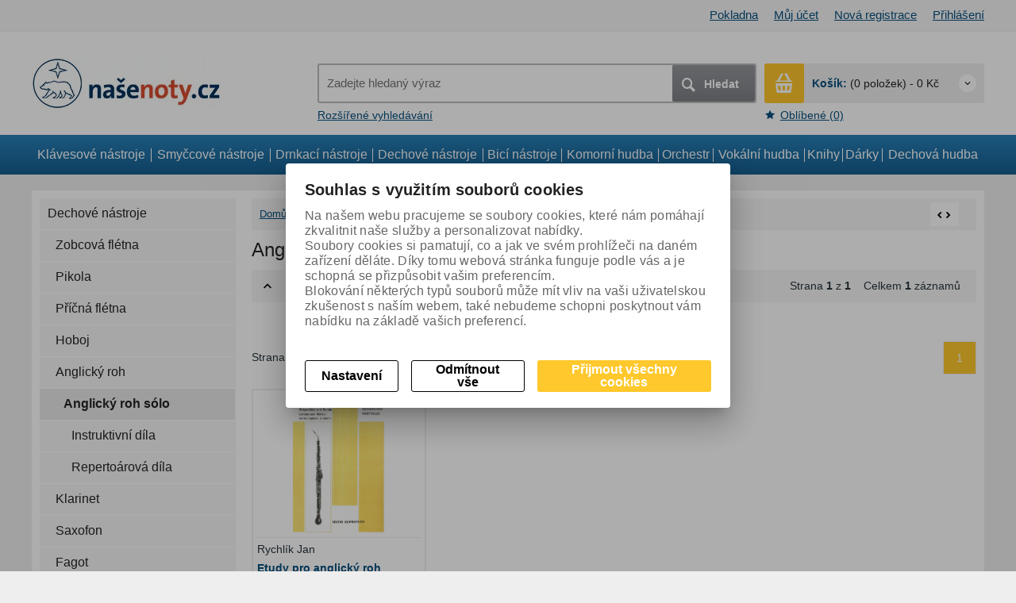

--- FILE ---
content_type: text/html; charset=utf-8
request_url: https://nasenoty.cz/anglicky-roh-solo/
body_size: 24191
content:

        <!DOCTYPE html>
        <!--[if lt IE 7]>      <html class="no-js toOld lt-ie9 lt-ie8 lt-ie7"> <![endif]-->
        <!--[if IE 7]>         <html class="no-js toOld lt-ie9 lt-ie8"> <![endif]-->
        <!--[if IE 8]>         <html class="no-js toOld lt-ie9"> <![endif]-->
        <!--[if gt IE 8]><!--> <html class="no-js"> <!--<![endif]-->
        <head id="ctl01_ctl01_LayoutHead"><base href="https://nasenoty.cz/inshop/"/>
<meta http-equiv="X-UA-Compatible" content="IE=edge" /><meta name="viewport" content="width=device-width, initial-scale=1" /><meta name="author" content="Autor Å¡ablony: Webecom s.r.o., autor aplikace: Zoner software, a. s. " /><meta name="robots" content="all" />
             <!-- schema css: -->
                    <link rel="stylesheet" href="/inshop/Layout/libs/Semantic-UI/dist/components/modal.min.css" /><link href="/inshop/Layout/Schemata/inshop5basic/Layout/css/registration.css" rel="stylesheet">
<link href="/inshop/Layout/Schemata/inshop5basic/Layout/css/dashboard.css" rel="stylesheet">
<link href="/inshop/Layout/Schemata/inshop5basic/Layout/css/BookmarkedProducts.css" rel="stylesheet">
<link href="/inshop/Layout/Schemata/inshop5basic/Layout/css/Orders.css" rel="stylesheet">
<!-- plugins: -->
<link rel="stylesheet" type="text/css" href="/inshop/Layout/libs/inshop5/Semantic/transition.min.css">
<link rel="stylesheet" type="text/css" href="/inshop/Layout/libs/inshop5/Semantic/dimmer.min.css">
<link rel="stylesheet" href="/inshop/Layout/libs/inshop5/Plugins/owl-carousel2/assets/owl.carousel.css">
<link rel="stylesheet" href="/inshop/Layout/libs/inshop5/Plugins/select2/dist/css/select2.min.css">
<link rel="stylesheet" type="text/css" href="/inshop/Layout/Schemata/inshop5basic/Layout/css/styles.css">
<link rel="stylesheet" type="text/css" href="/inshop/Layout/Schemata/inshop5basic/Layout/css/Layout.css"> 
<link rel="stylesheet" href="/inshop/layout/schemata/INSHOP5BASIC/View/css/styles.css?timestamp=20170630122942" type="text/css" title="no title" charset="utf-8"/>
<link rel="stylesheet" type="text/css" href="/inshop/Layout/Schemata/Inshop5Basic/custom.css" />
                <!--[if lt IE 9]>
                            <script src="https://oss.maxcdn.com/html5shiv/3.7.2/html5shiv.min.js"></script>
                            <script src="https://oss.maxcdn.com/respond/1.4.2/respond.min.js"></script>
                <![endif]-->
                
        
    

        
        
    

          
      

                 
      
<!-- config.HideWizard: true -->

           
      
<!-- vr.HideWizard: True -->
<script type="text/javascript" >
    var EshopParams={
        'FilterAction' : '',
        'limitedlevels' : 8300,
        'Action' : 'DoChangeLevel',
        'BarTemplate' : "Catalogue.ascx",
        'SearchCover' : ".block.search .inner",
        'SearchInput' : '#q',
        'Inshop5Templates' : true,
        'firstRun' : false,
        'IsFriendlyFilterEnabled' : "True",
        'view' : {
            'DropDowLevelListType' : false,
            'LevelListFadeIn' : false,
            'HideWizard' : "True",
            'HideDesignerTopBar' : "True"
        },
        'RegType' : "all"
    }
</script>

        
        <script >
          EshopParams.CatalogAction="DoChangeLevel";
          EshopParams.SearchPhrase=false;
        </script>
    








        
    



                
                
        
 


                <!---->
                
                <script src="/inshop/Layout/libs/inshop5/Plugins/modernizr-custom.js" >
</script>
        

<meta name="description" content="Noty - pedagogické hudebniny, instruktivní díla, repertoárová díla, E-shop hudebního nakladatelství Bärenreiter Praha" />
<meta name="keywords" content="noty, naše noty, nasenoty, nase noty, instruktivní, pedagogická, repertoár, repertoárová, partitura, klavírní výtah, etudy, školy, škola hry, hudební, nakladatelství, Bärenreiter" />
<title>
	
		        Anglický roh sólo
		   
</title>
</head>
        <body class="just-page ">
        <!-- full-width -->
                    

                <!-- is IsAdmin: False -->
                <!-- is IsMerchant: False -->
                <!-- BarTemplate: Catalogue.ascx  -->
                <!-- Action: DoChangeLevel  -->
                <!-- FirstRunSetup  -->
                <!-- DropDowLevelListType: false  -->
                


 

                
            <div id="page-scroller" class="pusher">
                <div id="page-wrap">
                     <header id="header">
	<div class="top">
	<div class="container with-padding">
				<ul class="nav user-navigation">
							<li><a href="/inshop/scripts/shop.aspx?action=showcheckout">Pokladna</a></li>
					
									<li><a href="/inshop/scripts/shop.aspx?action=Login">Můj účet</a></li>
									<li><a href="/inshop/scripts/shop.aspx?action=registernewsubject">Nová registrace</a></li>
									<li><a href="/inshop/scripts/shop.aspx?action=Login">Přihlášení</a></li>
						
				</ul>
	</div> <!-- container -->
</div> 

	<div class="content">
		<div class="container with-padding">
			<div class="cover">
				<div class="logo" id="uploadlogo_">
					<a href="/"><picture>
	<source srcset="/inshop/layout/schemata/INSHOP5BASIC/images/logo_web_nase_noty_238x64_bold.jpg.webp?timestamp=20170810035127&amp;w=480" media="(max-width: 480px)" type="image/webp">
	<source srcset="/inshop/layout/schemata/INSHOP5BASIC/images/logo_web_nase_noty_238x64_bold.jpg.webp?timestamp=20170810035127&amp;w=640" media="(max-width: 640px)" type="image/webp">
	<source srcset="/inshop/layout/schemata/INSHOP5BASIC/images/logo_web_nase_noty_238x64_bold.jpg.webp?timestamp=20170810035127" type="image/webp">
	<source srcset="/inshop/layout/schemata/INSHOP5BASIC/images/logo_web_nase_noty_238x64_bold.jpg?timestamp=20170810035127&amp;w=480" media="(max-width: 480px)">
	<source srcset="/inshop/layout/schemata/INSHOP5BASIC/images/logo_web_nase_noty_238x64_bold.jpg?timestamp=20170810035127&amp;w=640" media="(max-width: 640px)">
	<source srcset="/inshop/layout/schemata/INSHOP5BASIC/images/logo_web_nase_noty_238x64_bold.jpg?timestamp=20170810035127">
	<img class="lazyload " data-src="/inshop/layout/schemata/INSHOP5BASIC/images/logo_web_nase_noty_238x64_bold.jpg?timestamp=20170810035127" alt="logo_web_nase_noty_238x64_bold.jpg">
</picture></a>
				</div> <!-- logo -->
				<div class="blocks">
					<div class="block-list">
						<div class="block levels">
							<div class="inner">
								<a class="MainColor bdr" id="show-mobile-bar" href="#">Menu</a>
							</div> <!-- inner -->
						</div> <!-- block -->
						<div class="block search">
							<div class="inner">
								    <form id="ctl01_ctl01_ctl46_ctl00_simplesearch" method="get" action="/inshop/scripts/search.aspx">
<div>

								        <input name="q" type="text" id="q" placeholder="Zadejte hledaný výraz" class="form-control" />
								        <div class="button bdr"><button id="ctl01_ctl01_ctl46_ctl00_ctl06_ctl06" class="btn MainColor"><i class="is-icon icon-search"></i> Hledat</button></div> <!-- button -->
								    </div>
</form>
							</div> <!-- inner -->
						</div> <!-- block search -->
						<div class="mobil-nav">
							<div class="to-right">
								<div class="block mobil">
									<a href="#" class="inner is-icon icon-search bdr DarkColor" > </a> <!-- inner -->
								</div> <!-- block -->
								<div class="block mobil">
									<a href="/inshop/scripts/shop.aspx?action=ViewTemplate&amp;Path=DashBoard" class="inner bdr is-icon icon-user DarkColor" > </a> <!-- inner -->
								</div> <!-- block -->
								<div class="block mobil">
									
												<a href="/inshop/scripts/shop.aspx?action=Login" class="inner bdr is-icon icon-log-in DarkColor" > </a> <!-- inner -->
											
								</div> <!-- block -->
								
                <div class="block cart">
                    <a href="/inshop/scripts/shop.aspx?action=showshoppingcart" class="inner bdr">
                        <div class="is-icon icon-cart bdr">  </div> <!-- icon -->
                        <div class="summary">
                            <span class="monitor"><b>Košík:</b> (0 položek) - 0&nbsp;Kč</span>
                            <span class="device"><b>0</b></span>
                        </div> <!-- summary -->
                    </a> <!-- inner -->
                </div> <!-- block cart -->
             

							</div> <!-- to-right -->
						</div> <!-- mobil-nav -->
					</div> <!-- block-list -->
					<div class="links">
										<ul class="link search">
											<li><a href="scripts/shop.aspx?action=AdvancedSearch" >Rozšířené vyhledávání</a></li>
										</ul> <!-- link search -->
						<ul class="link cart">
											<li><a href="/inshop/scripts/shop.aspx?action=ShowBookmarkedProducts" ><i class="text-icon icon-bookmark"></i>Oblíbené (0)</a></li>
						</ul> <!-- link search -->
					</div> <!-- links -->
				</div> <!-- bloks -->
			</div> <!-- cover -->
		</div> <!-- container -->
	</div> <!-- content -->
</header> 

                     <div class="horizontal-levels device-sidebar isp sidebar">
		<div class="device-header">
        <a class="close-sidebar" href="#"><i class="text-icon icon-back"></i>Zavřít</a>
</div>
<div class="device-search">
    <form id="ctl01_ctl01_ctl47_ctl00_ctl05_ctl00_simplesearch1" method="post" action="/inshop/scripts/shop.aspx">
<div>
<input type='hidden' name='Shop.Form'  value='ctl01_ctl01_ctl47_ctl00_ctl05_ctl00_simplesearch1' />
<input type='hidden' name='__VIEWSTATE'  value='' />
<input type='hidden' name='__EVENTTARGET'  value='' />
<input type='hidden' name='__EVENTARGUMENT'  value='' />
<script type='text/javascript'>
<!--
	function doPostBack_ctl01_ctl01_ctl47_ctl00_ctl05_ctl00_simplesearch1(eventTarget, eventArgument) {
		var theForm = document.getElementById('ctl01_ctl01_ctl47_ctl00_ctl05_ctl00_simplesearch1');
		theForm.__EVENTTARGET.value = eventTarget;
		theForm.__EVENTARGUMENT.value = eventArgument;
		 if (document.createEvent && theForm.dispatchEvent)
		 {
			  var evt = document.createEvent("HTMLEvents");
			  evt.initEvent("submit", false, true);
			  theForm.dispatchEvent(evt);
		 }
		theForm.submit();
	}
//-->
</script>

    	        <input name="searchphrase" type="text" id="searchphrase" class="form-control trnsp" />
    		    <input type="hidden" value="true" name="ShowProductsFromSubLevels" >
    	        <button id="ctl01_ctl01_ctl47_ctl00_ctl05_ctl00_ctl01_ctl01" onclick="doPostBack_ctl01_ctl01_ctl47_ctl00_ctl05_ctl00_simplesearch1(&#39;ctl01&#39;,&#39;Action=DoSearch&#39;); return false" class="trnsp"><span class="is-icon icon-search"></span></button><input name="action" type="hidden" value="DoSearch" /> <!-- button -->
    </div>
</form>
</div> <!-- device-search --> 

		<div class="niceScroll">
			<div class="levels-container"> 
				<div class="level-list HorizontalMenu effect-no">
							
							<div class="inner">
								<ul Class="level-1" id="ctl04"><li class="level-1 has-children"><a href="/klavesove-nastroje/" class="level-1 has-children" id="ctl04LevelId-8153">Klávesové nástroje</a><ul id="ctl04subLevelId-8153" class="sub-menu level-2 has-children"><li class="sub-menu level-2 has-children"><a href="/klavir/" class="sub-menu level-2 has-children" id="ctl04LevelId-8167">Klavír</a><ul id="ctl04subLevelId-8167" class="sub-menu level-3 has-children"><li class="sub-menu level-3 has-children"><a href="/klavir-na-dve-ruce/" class="sub-menu level-3 has-children" id="ctl04LevelId-8168">Klavír na dvě ruce</a><ul id="ctl04subLevelId-8168" class="sub-menu level-4 has-children"><li class="sub-menu level-4"><a href="/instruktivni-dila/" class="sub-menu level-4" id="ctl04LevelId-8172">Instruktivní díla</a></li><li class="sub-menu level-4"><a href="/repertoarova-dila/" class="sub-menu level-4" id="ctl04LevelId-8173">Repertoárová díla</a></li></ul><a class="collapse collapsed" data-toggle="collapse" data-parent="#ctl04subLevelId-8167" href="#ctl04subLevelId-8168"></a></li><li class="sub-menu level-3 has-children"><a href="/klavir-na-ctyri-ruce/" class="sub-menu level-3 has-children" id="ctl04LevelId-8170">Klavír na čtyři ruce</a><ul id="ctl04subLevelId-8170" class="sub-menu level-4 has-children"><li class="sub-menu level-4"><a href="/instruktivni-dila10/" class="sub-menu level-4" id="ctl04LevelId-8263">Instruktivní díla</a></li><li class="sub-menu level-4"><a href="/repertoarova-dila14/" class="sub-menu level-4" id="ctl04LevelId-8262">Repertoárová díla</a></li></ul><a class="collapse collapsed" data-toggle="collapse" data-parent="#ctl04subLevelId-8167" href="#ctl04subLevelId-8170"></a></li><li class="sub-menu level-3 has-children"><a href="/klavir-a-dalsi-nastr.-nebo-orchestr/" class="sub-menu level-3 has-children" id="ctl04LevelId-8169">Klavír a další nástr. nebo orchestr</a><ul id="ctl04subLevelId-8169" class="sub-menu level-4 has-children"><li class="sub-menu level-4"><a href="/repertoarova-dila8/" class="sub-menu level-4" id="ctl04LevelId-8230">Repertoárová díla</a></li></ul><a class="collapse collapsed" data-toggle="collapse" data-parent="#ctl04subLevelId-8167" href="#ctl04subLevelId-8169"></a></li><li class="sub-menu level-3 has-children"><a href="/klavir-a-dalsi-nastr/" class="sub-menu level-3 has-children" id="ctl04LevelId-8506">Klavír a další nástr.</a><ul id="ctl04subLevelId-8506" class="sub-menu level-4 has-children"><li class="sub-menu level-4 has-children"><a href="/orchestr2/" class="sub-menu level-4 has-children" id="ctl04LevelId-8507">orchestr</a><ul id="ctl04subLevelId-8507" class="sub-menu level-5 has-children"><li class="sub-menu level-5"><a href="/repertoarova-dila75/" class="sub-menu level-5" id="ctl04LevelId-8552">Repertoárová díla</a></li></ul><a class="collapse collapsed" data-toggle="collapse" data-parent="#ctl04subLevelId-8506" href="#ctl04subLevelId-8507"></a></li></ul><a class="collapse collapsed" data-toggle="collapse" data-parent="#ctl04subLevelId-8167" href="#ctl04subLevelId-8506"></a></li><li class="sub-menu level-3"><a href="/repertoarova-dila73/" class="sub-menu level-3" id="ctl04LevelId-8547">Repertoárová díla</a></li></ul><a class="collapse collapsed" data-toggle="collapse" data-parent="#ctl04subLevelId-8153" href="#ctl04subLevelId-8167"></a></li><li class="sub-menu level-2 has-children"><a href="/cembalo/" class="sub-menu level-2 has-children" id="ctl04LevelId-8165">Cembalo</a><ul id="ctl04subLevelId-8165" class="sub-menu level-3 has-children"><li class="sub-menu level-3 has-children"><a href="/cembalo-solo/" class="sub-menu level-3 has-children" id="ctl04LevelId-8240">Cembalo sólo</a><ul id="ctl04subLevelId-8240" class="sub-menu level-4 has-children"><li class="sub-menu level-4"><a href="/repertoarova-dila10/" class="sub-menu level-4" id="ctl04LevelId-8242">Repertoárová díla</a></li></ul><a class="collapse collapsed" data-toggle="collapse" data-parent="#ctl04subLevelId-8165" href="#ctl04subLevelId-8240"></a></li><li class="sub-menu level-3 has-children"><a href="/cembalo-a-orchestr/" class="sub-menu level-3 has-children" id="ctl04LevelId-8241">Cembalo a orchestr</a><ul id="ctl04subLevelId-8241" class="sub-menu level-4 has-children"><li class="sub-menu level-4"><a href="/repertoarova-dila15/" class="sub-menu level-4" id="ctl04LevelId-8264">Repertoárová díla</a></li></ul><a class="collapse collapsed" data-toggle="collapse" data-parent="#ctl04subLevelId-8165" href="#ctl04subLevelId-8241"></a></li><li class="sub-menu level-3"><a href="/repertoarova-dila98/" class="sub-menu level-3" id="ctl04LevelId-8613">Repertoárová díla</a></li></ul><a class="collapse collapsed" data-toggle="collapse" data-parent="#ctl04subLevelId-8153" href="#ctl04subLevelId-8165"></a></li><li class="sub-menu level-2 has-children"><a href="/varhany/" class="sub-menu level-2 has-children" id="ctl04LevelId-8166">Varhany</a><ul id="ctl04subLevelId-8166" class="sub-menu level-3 has-children"><li class="sub-menu level-3 has-children"><a href="/varhany-solo/" class="sub-menu level-3 has-children" id="ctl04LevelId-8221">Varhany sólo</a><ul id="ctl04subLevelId-8221" class="sub-menu level-4 has-children"><li class="sub-menu level-4"><a href="/repertoarova-dila28/" class="sub-menu level-4" id="ctl04LevelId-8308">Repertoárová díla</a></li><li class="sub-menu level-4"><a href="/instruktivni-dila43/" class="sub-menu level-4" id="ctl04LevelId-8489">Instruktivní díla</a></li></ul><a class="collapse collapsed" data-toggle="collapse" data-parent="#ctl04subLevelId-8166" href="#ctl04subLevelId-8221"></a></li><li class="sub-menu level-3 has-children"><a href="/varhany-a-dalsi-nastr.-nebo-orch/" class="sub-menu level-3 has-children" id="ctl04LevelId-8220">Varhany a další nástr. nebo orch.</a><ul id="ctl04subLevelId-8220" class="sub-menu level-4 has-children"><li class="sub-menu level-4"><a href="/repertoarova-dila7/" class="sub-menu level-4" id="ctl04LevelId-8222">Repertoárová díla</a></li></ul><a class="collapse collapsed" data-toggle="collapse" data-parent="#ctl04subLevelId-8166" href="#ctl04subLevelId-8220"></a></li><li class="sub-menu level-3 has-children"><a href="/varhany-a-dalsi-nastr/" class="sub-menu level-3 has-children" id="ctl04LevelId-8537">Varhany a další nástr.</a><ul id="ctl04subLevelId-8537" class="sub-menu level-4 has-children"><li class="sub-menu level-4 has-children"><a href="/orch2/" class="sub-menu level-4 has-children" id="ctl04LevelId-8538">orch.</a><ul id="ctl04subLevelId-8538" class="sub-menu level-5 has-children"><li class="sub-menu level-5"><a href="/repertoarova-dila72/" class="sub-menu level-5" id="ctl04LevelId-8539">Repertoárová díla</a></li></ul><a class="collapse collapsed" data-toggle="collapse" data-parent="#ctl04subLevelId-8537" href="#ctl04subLevelId-8538"></a></li></ul><a class="collapse collapsed" data-toggle="collapse" data-parent="#ctl04subLevelId-8166" href="#ctl04subLevelId-8537"></a></li><li class="sub-menu level-3"><a href="/repertoarova-dila79/" class="sub-menu level-3" id="ctl04LevelId-8571">Repertoárová díla</a></li></ul><a class="collapse collapsed" data-toggle="collapse" data-parent="#ctl04subLevelId-8153" href="#ctl04subLevelId-8166"></a></li><li class="sub-menu level-2 has-children"><a href="/akordeon/" class="sub-menu level-2 has-children" id="ctl04LevelId-8164">Akordeon</a><ul id="ctl04subLevelId-8164" class="sub-menu level-3 has-children"><li class="sub-menu level-3 has-children"><a href="/akordeon-solo/" class="sub-menu level-3 has-children" id="ctl04LevelId-8257">Akordeon sólo</a><ul id="ctl04subLevelId-8257" class="sub-menu level-4 has-children"><li class="sub-menu level-4"><a href="/instruktivni-dila8/" class="sub-menu level-4" id="ctl04LevelId-8259">Instruktivní díla</a></li></ul><a class="collapse collapsed" data-toggle="collapse" data-parent="#ctl04subLevelId-8164" href="#ctl04subLevelId-8257"></a></li><li class="sub-menu level-3 has-children"><a href="/dva-ctyri-akordeony/" class="sub-menu level-3 has-children" id="ctl04LevelId-8258">Dva - čtyři akordeony</a><ul id="ctl04subLevelId-8258" class="sub-menu level-4 has-children"><li class="sub-menu level-4"><a href="/instruktivni-dila16/" class="sub-menu level-4" id="ctl04LevelId-8292">Instruktivní díla</a></li></ul><a class="collapse collapsed" data-toggle="collapse" data-parent="#ctl04subLevelId-8164" href="#ctl04subLevelId-8258"></a></li><li class="sub-menu level-3"><a href="/repertoarova-dila91/" class="sub-menu level-3" id="ctl04LevelId-8590">Repertoárová díla</a></li><li class="sub-menu level-3 has-children"><a href="/akordeon-a-klavir/" class="sub-menu level-3 has-children" id="ctl04LevelId-8637">Akordeon a klavír</a><ul id="ctl04subLevelId-8637" class="sub-menu level-4 has-children"><li class="sub-menu level-4"><a href="/repertoarova-dila108/" class="sub-menu level-4" id="ctl04LevelId-8638">Repertoárová díla</a></li></ul><a class="collapse collapsed" data-toggle="collapse" data-parent="#ctl04subLevelId-8164" href="#ctl04subLevelId-8637"></a></li></ul><a class="collapse collapsed" data-toggle="collapse" data-parent="#ctl04subLevelId-8153" href="#ctl04subLevelId-8164"></a></li><li class="sub-menu level-2 has-children"><a href="/keyboard/" class="sub-menu level-2 has-children" id="ctl04LevelId-8380">Keyboard</a><ul id="ctl04subLevelId-8380" class="sub-menu level-3 has-children"><li class="sub-menu level-3 has-children"><a href="/keyboard2/" class="sub-menu level-3 has-children" id="ctl04LevelId-8381">Keyboard</a><ul id="ctl04subLevelId-8381" class="sub-menu level-4 has-children"><li class="sub-menu level-4"><a href="/instruktivni-dila36/" class="sub-menu level-4" id="ctl04LevelId-8382">Instruktivní díla</a></li></ul><a class="collapse collapsed" data-toggle="collapse" data-parent="#ctl04subLevelId-8380" href="#ctl04subLevelId-8381"></a></li><li class="sub-menu level-3"><a href="/instruktivni-dila50/" class="sub-menu level-3" id="ctl04LevelId-8554">Instruktivní díla</a></li></ul><a class="collapse collapsed" data-toggle="collapse" data-parent="#ctl04subLevelId-8153" href="#ctl04subLevelId-8380"></a></li><li class="sub-menu level-2 has-children"><a href="/kniha/" class="sub-menu level-2 has-children" id="ctl04LevelId-8594">Kniha</a><ul id="ctl04subLevelId-8594" class="sub-menu level-3 has-children"><li class="sub-menu level-3 has-children"><a href="/knihy2/" class="sub-menu level-3 has-children" id="ctl04LevelId-8595">Knihy</a><ul id="ctl04subLevelId-8595" class="sub-menu level-4 has-children"><li class="sub-menu level-4"><a href="/repertoarova-dila94/" class="sub-menu level-4" id="ctl04LevelId-8596">Repertoárová díla</a></li></ul><a class="collapse collapsed" data-toggle="collapse" data-parent="#ctl04subLevelId-8594" href="#ctl04subLevelId-8595"></a></li></ul><a class="collapse collapsed" data-toggle="collapse" data-parent="#ctl04subLevelId-8153" href="#ctl04subLevelId-8594"></a></li><li class="sub-menu level-2 has-children"><a href="/orchestralni-skladby/" class="sub-menu level-2 has-children" id="ctl04LevelId-8606">Orchestrální skladby</a><ul id="ctl04subLevelId-8606" class="sub-menu level-3 has-children"><li class="sub-menu level-3 has-children"><a href="/klavir-a-dalsi-nastr2/" class="sub-menu level-3 has-children" id="ctl04LevelId-8607">Klavír a další nástr.</a><ul id="ctl04subLevelId-8607" class="sub-menu level-4 has-children"><li class="sub-menu level-4 has-children"><a href="/orchestr6/" class="sub-menu level-4 has-children" id="ctl04LevelId-8608">orchestr</a><ul id="ctl04subLevelId-8608" class="sub-menu level-5 has-children"><li class="sub-menu level-5"><a href="/repertoarova-dila97/" class="sub-menu level-5" id="ctl04LevelId-8609">Repertoárová díla</a></li></ul><a class="collapse collapsed" data-toggle="collapse" data-parent="#ctl04subLevelId-8607" href="#ctl04subLevelId-8608"></a></li></ul><a class="collapse collapsed" data-toggle="collapse" data-parent="#ctl04subLevelId-8606" href="#ctl04subLevelId-8607"></a></li></ul><a class="collapse collapsed" data-toggle="collapse" data-parent="#ctl04subLevelId-8153" href="#ctl04subLevelId-8606"></a></li></ul><a class="collapse collapsed" data-toggle="collapse" data-parent="#ctl04subLevelId-7942" href="#ctl04subLevelId-8153"></a></li><li class="level-1 has-children"><a href="/smyccove-nastroje/" class="level-1 has-children" id="ctl04LevelId-8154">Smyčcové nástroje</a><ul id="ctl04subLevelId-8154" class="sub-menu level-2 has-children"><li class="sub-menu level-2 has-children"><a href="/housle/" class="sub-menu level-2 has-children" id="ctl04LevelId-8174">Housle</a><ul id="ctl04subLevelId-8174" class="sub-menu level-3 has-children"><li class="sub-menu level-3 has-children"><a href="/housle-solo/" class="sub-menu level-3 has-children" id="ctl04LevelId-8179">Housle sólo</a><ul id="ctl04subLevelId-8179" class="sub-menu level-4 has-children"><li class="sub-menu level-4"><a href="/instruktivni-dila9/" class="sub-menu level-4" id="ctl04LevelId-8260">Instruktivní díla</a></li><li class="sub-menu level-4"><a href="/repertoarova-dila13/" class="sub-menu level-4" id="ctl04LevelId-8261">Repertoárová díla</a></li></ul><a class="collapse collapsed" data-toggle="collapse" data-parent="#ctl04subLevelId-8174" href="#ctl04subLevelId-8179"></a></li><li class="sub-menu level-3 has-children"><a href="/housle-a-klavir/" class="sub-menu level-3 has-children" id="ctl04LevelId-8180">Housle a klavír</a><ul id="ctl04subLevelId-8180" class="sub-menu level-4 has-children"><li class="sub-menu level-4"><a href="/instruktivni-dila2/" class="sub-menu level-4" id="ctl04LevelId-8183">Instruktivní díla</a></li><li class="sub-menu level-4"><a href="/repertoarova-dila2/" class="sub-menu level-4" id="ctl04LevelId-8182">Repertoárová díla</a></li></ul><a class="collapse collapsed" data-toggle="collapse" data-parent="#ctl04subLevelId-8174" href="#ctl04subLevelId-8180"></a></li><li class="sub-menu level-3 has-children"><a href="/housle-a-dalsi-nastr.-nebo-orchestr/" class="sub-menu level-3 has-children" id="ctl04LevelId-8181">Housle a další nástr. nebo orchestr</a><ul id="ctl04subLevelId-8181" class="sub-menu level-4 has-children"><li class="sub-menu level-4"><a href="/repertoarova-dila6/" class="sub-menu level-4" id="ctl04LevelId-8219">Repertoárová díla</a></li></ul><a class="collapse collapsed" data-toggle="collapse" data-parent="#ctl04subLevelId-8174" href="#ctl04subLevelId-8181"></a></li><li class="sub-menu level-3 has-children"><a href="/dvoje-troje-housle-s-dopr/" class="sub-menu level-3 has-children" id="ctl04LevelId-8178">Dvoje - troje housle (s dopr.)</a><ul id="ctl04subLevelId-8178" class="sub-menu level-4 has-children"><li class="sub-menu level-4"><a href="/instruktivni-dila29/" class="sub-menu level-4" id="ctl04LevelId-8341">Instruktivní díla</a></li><li class="sub-menu level-4"><a href="/repertoarova-dila36/" class="sub-menu level-4" id="ctl04LevelId-8340">Repertoárová díla</a></li></ul><a class="collapse collapsed" data-toggle="collapse" data-parent="#ctl04subLevelId-8174" href="#ctl04subLevelId-8178"></a></li><li class="sub-menu level-3 has-children"><a href="/housle-a-dalsi-nastr/" class="sub-menu level-3 has-children" id="ctl04LevelId-8509">Housle a další nástr.</a><ul id="ctl04subLevelId-8509" class="sub-menu level-4 has-children"><li class="sub-menu level-4 has-children"><a href="/orchestr3/" class="sub-menu level-4 has-children" id="ctl04LevelId-8553">orchestr</a><ul id="ctl04subLevelId-8553" class="sub-menu level-5 has-children"><li class="sub-menu level-5"><a href="/repertoarova-dila64/" class="sub-menu level-5" id="ctl04LevelId-8510">Repertoárová díla</a></li><li class="sub-menu level-5"><a href="/instruktivni-dila47/" class="sub-menu level-5" id="ctl04LevelId-8531">Instruktivní díla</a></li></ul><a class="collapse collapsed" data-toggle="collapse" data-parent="#ctl04subLevelId-8509" href="#ctl04subLevelId-8553"></a></li></ul><a class="collapse collapsed" data-toggle="collapse" data-parent="#ctl04subLevelId-8174" href="#ctl04subLevelId-8509"></a></li><li class="sub-menu level-3"><a href="/repertoarova-dila80/" class="sub-menu level-3" id="ctl04LevelId-8574">Repertoárová díla</a></li></ul><a class="collapse collapsed" data-toggle="collapse" data-parent="#ctl04subLevelId-8154" href="#ctl04subLevelId-8174"></a></li><li class="sub-menu level-2 has-children"><a href="/viola/" class="sub-menu level-2 has-children" id="ctl04LevelId-8175">Viola</a><ul id="ctl04subLevelId-8175" class="sub-menu level-3 has-children"><li class="sub-menu level-3 has-children"><a href="/viola-solo/" class="sub-menu level-3 has-children" id="ctl04LevelId-8274">Viola sólo</a><ul id="ctl04subLevelId-8274" class="sub-menu level-4 has-children"><li class="sub-menu level-4"><a href="/instruktivni-dila14/" class="sub-menu level-4" id="ctl04LevelId-8277">Instruktivní díla</a></li><li class="sub-menu level-4"><a href="/repertoarova-dila19/" class="sub-menu level-4" id="ctl04LevelId-8278">Repertoárová díla</a></li></ul><a class="collapse collapsed" data-toggle="collapse" data-parent="#ctl04subLevelId-8175" href="#ctl04subLevelId-8274"></a></li><li class="sub-menu level-3 has-children"><a href="/viola-a-klavir/" class="sub-menu level-3 has-children" id="ctl04LevelId-8276">Viola a klavír</a><ul id="ctl04subLevelId-8276" class="sub-menu level-4 has-children"><li class="sub-menu level-4"><a href="/instruktivni-dila28/" class="sub-menu level-4" id="ctl04LevelId-8339">Instruktivní díla</a></li><li class="sub-menu level-4"><a href="/repertoarova-dila61/" class="sub-menu level-4" id="ctl04LevelId-8473">Repertoárová díla</a></li><li class="sub-menu level-4 has-children"><a href="/dalsi-nastroje/" class="sub-menu level-4 has-children" id="ctl04LevelId-8511">další nástroje</a><ul id="ctl04subLevelId-8511" class="sub-menu level-5 has-children"><li class="sub-menu level-5"><a href="/repertoarova-dila65/" class="sub-menu level-5" id="ctl04LevelId-8512">Repertoárová díla</a></li></ul><a class="collapse collapsed" data-toggle="collapse" data-parent="#ctl04subLevelId-8276" href="#ctl04subLevelId-8511"></a></li></ul><a class="collapse collapsed" data-toggle="collapse" data-parent="#ctl04subLevelId-8175" href="#ctl04subLevelId-8276"></a></li><li class="sub-menu level-3"><a href="/repertoarova-dila88/" class="sub-menu level-3" id="ctl04LevelId-8585">Repertoárová díla</a></li></ul><a class="collapse collapsed" data-toggle="collapse" data-parent="#ctl04subLevelId-8154" href="#ctl04subLevelId-8175"></a></li><li class="sub-menu level-2 has-children"><a href="/violoncello/" class="sub-menu level-2 has-children" id="ctl04LevelId-8176">Violoncello</a><ul id="ctl04subLevelId-8176" class="sub-menu level-3 has-children"><li class="sub-menu level-3 has-children"><a href="/violoncello-solo/" class="sub-menu level-3 has-children" id="ctl04LevelId-8269">Violoncello sólo</a><ul id="ctl04subLevelId-8269" class="sub-menu level-4 has-children"><li class="sub-menu level-4"><a href="/instruktivni-dila37/" class="sub-menu level-4" id="ctl04LevelId-8383">Instruktivní díla</a></li><li class="sub-menu level-4"><a href="/repertoarova-dila41/" class="sub-menu level-4" id="ctl04LevelId-8353">Repertoárová díla</a></li></ul><a class="collapse collapsed" data-toggle="collapse" data-parent="#ctl04subLevelId-8176" href="#ctl04subLevelId-8269"></a></li><li class="sub-menu level-3 has-children"><a href="/violoncello-a-klavir/" class="sub-menu level-3 has-children" id="ctl04LevelId-8268">Violoncello a klavír</a><ul id="ctl04subLevelId-8268" class="sub-menu level-4 has-children"><li class="sub-menu level-4"><a href="/instruktivni-dila12/" class="sub-menu level-4" id="ctl04LevelId-8271">Instruktivní díla</a></li><li class="sub-menu level-4"><a href="/repertoarova-dila18/" class="sub-menu level-4" id="ctl04LevelId-8272">Repertoárová díla</a></li></ul><a class="collapse collapsed" data-toggle="collapse" data-parent="#ctl04subLevelId-8176" href="#ctl04subLevelId-8268"></a></li><li class="sub-menu level-3 has-children"><a href="/violoncello-a-orchestr/" class="sub-menu level-3 has-children" id="ctl04LevelId-8270">Violoncello a orchestr</a><ul id="ctl04subLevelId-8270" class="sub-menu level-4 has-children"><li class="sub-menu level-4"><a href="/repertoarova-dila38/" class="sub-menu level-4" id="ctl04LevelId-8343">Repertoárová díla</a></li></ul><a class="collapse collapsed" data-toggle="collapse" data-parent="#ctl04subLevelId-8176" href="#ctl04subLevelId-8270"></a></li><li class="sub-menu level-3 has-children"><a href="/violoncello-a-dalsi-nastroje/" class="sub-menu level-3 has-children" id="ctl04LevelId-8455">Violoncello a další nástroje</a><ul id="ctl04subLevelId-8455" class="sub-menu level-4 has-children"><li class="sub-menu level-4"><a href="/repertoarova-dila58/" class="sub-menu level-4" id="ctl04LevelId-8456">Repertoárová díla</a></li></ul><a class="collapse collapsed" data-toggle="collapse" data-parent="#ctl04subLevelId-8176" href="#ctl04subLevelId-8455"></a></li><li class="sub-menu level-3"><a href="/repertoarova-dila67/" class="sub-menu level-3" id="ctl04LevelId-8527">Repertoárová díla</a></li></ul><a class="collapse collapsed" data-toggle="collapse" data-parent="#ctl04subLevelId-8154" href="#ctl04subLevelId-8176"></a></li><li class="sub-menu level-2 has-children"><a href="/kontrabas/" class="sub-menu level-2 has-children" id="ctl04LevelId-8177">Kontrabas</a><ul id="ctl04subLevelId-8177" class="sub-menu level-3 has-children"><li class="sub-menu level-3 has-children"><a href="/kontrabas-solo/" class="sub-menu level-3 has-children" id="ctl04LevelId-8354">Kontrabas sólo</a><ul id="ctl04subLevelId-8354" class="sub-menu level-4 has-children"><li class="sub-menu level-4"><a href="/instruktivni-dila32/" class="sub-menu level-4" id="ctl04LevelId-8356">Instruktivní díla</a></li><li class="sub-menu level-4"><a href="/repertoarova-dila42/" class="sub-menu level-4" id="ctl04LevelId-8355">Repertoárová díla</a></li></ul><a class="collapse collapsed" data-toggle="collapse" data-parent="#ctl04subLevelId-8177" href="#ctl04subLevelId-8354"></a></li><li class="sub-menu level-3"><a href="/instruktivni-dila52/" class="sub-menu level-3" id="ctl04LevelId-8627">Instruktivní díla</a></li></ul><a class="collapse collapsed" data-toggle="collapse" data-parent="#ctl04subLevelId-8154" href="#ctl04subLevelId-8177"></a></li></ul><a class="collapse collapsed" data-toggle="collapse" data-parent="#ctl04subLevelId-7942" href="#ctl04subLevelId-8154"></a></li><li class="level-1 has-children"><a href="/drnkaci-nastroje/" class="level-1 has-children" id="ctl04LevelId-8156">Drnkací nástroje</a><ul id="ctl04subLevelId-8156" class="sub-menu level-2 has-children"><li class="sub-menu level-2 has-children"><a href="/harfa/" class="sub-menu level-2 has-children" id="ctl04LevelId-8200">Harfa</a><ul id="ctl04subLevelId-8200" class="sub-menu level-3 has-children"><li class="sub-menu level-3 has-children"><a href="/harfa-solo/" class="sub-menu level-3 has-children" id="ctl04LevelId-8306">Harfa sólo</a><ul id="ctl04subLevelId-8306" class="sub-menu level-4 has-children"><li class="sub-menu level-4"><a href="/repertoarova-dila27/" class="sub-menu level-4" id="ctl04LevelId-8307">Repertoárová díla</a></li></ul><a class="collapse collapsed" data-toggle="collapse" data-parent="#ctl04subLevelId-8200" href="#ctl04subLevelId-8306"></a></li></ul><a class="collapse collapsed" data-toggle="collapse" data-parent="#ctl04subLevelId-8156" href="#ctl04subLevelId-8200"></a></li><li class="sub-menu level-2 has-children"><a href="/kytara/" class="sub-menu level-2 has-children" id="ctl04LevelId-8199">Kytara</a><ul id="ctl04subLevelId-8199" class="sub-menu level-3 has-children"><li class="sub-menu level-3 has-children"><a href="/kytara-solo/" class="sub-menu level-3 has-children" id="ctl04LevelId-8205">Kytara sólo</a><ul id="ctl04subLevelId-8205" class="sub-menu level-4 has-children"><li class="sub-menu level-4"><a href="/instruktivni-dila3/" class="sub-menu level-4" id="ctl04LevelId-8206">Instruktivní díla</a></li><li class="sub-menu level-4"><a href="/repertoarova-dila4/" class="sub-menu level-4" id="ctl04LevelId-8207">Repertoárová díla</a></li></ul><a class="collapse collapsed" data-toggle="collapse" data-parent="#ctl04subLevelId-8199" href="#ctl04subLevelId-8205"></a></li><li class="sub-menu level-3 has-children"><a href="/dve-kytary/" class="sub-menu level-3 has-children" id="ctl04LevelId-8204">Dvě kytary</a><ul id="ctl04subLevelId-8204" class="sub-menu level-4 has-children"><li class="sub-menu level-4"><a href="/repertoarova-dila39/" class="sub-menu level-4" id="ctl04LevelId-8345">Repertoárová díla</a></li></ul><a class="collapse collapsed" data-toggle="collapse" data-parent="#ctl04subLevelId-8199" href="#ctl04subLevelId-8204"></a></li></ul><a class="collapse collapsed" data-toggle="collapse" data-parent="#ctl04subLevelId-8156" href="#ctl04subLevelId-8199"></a></li><li class="sub-menu level-2 has-children"><a href="/basova-kytara/" class="sub-menu level-2 has-children" id="ctl04LevelId-8201">Basová kytara</a><ul id="ctl04subLevelId-8201" class="sub-menu level-3 has-children"><li class="sub-menu level-3 has-children"><a href="/basova-kytara-solo/" class="sub-menu level-3 has-children" id="ctl04LevelId-8358">Basová kytara sólo</a><ul id="ctl04subLevelId-8358" class="sub-menu level-4 has-children"><li class="sub-menu level-4"><a href="/instruktivni-dila33/" class="sub-menu level-4" id="ctl04LevelId-8359">Instruktivní díla</a></li></ul><a class="collapse collapsed" data-toggle="collapse" data-parent="#ctl04subLevelId-8201" href="#ctl04subLevelId-8358"></a></li></ul><a class="collapse collapsed" data-toggle="collapse" data-parent="#ctl04subLevelId-8156" href="#ctl04subLevelId-8201"></a></li><li class="sub-menu level-2 has-children"><a href="/ukulele/" class="sub-menu level-2 has-children" id="ctl04LevelId-8466">Ukulele</a><ul id="ctl04subLevelId-8466" class="sub-menu level-3 has-children"><li class="sub-menu level-3 has-children"><a href="/ukulele2/" class="sub-menu level-3 has-children" id="ctl04LevelId-8467">Ukulele</a><ul id="ctl04subLevelId-8467" class="sub-menu level-4 has-children"><li class="sub-menu level-4"><a href="/repertoarova-dila60/" class="sub-menu level-4" id="ctl04LevelId-8468">Repertoárová díla</a></li></ul><a class="collapse collapsed" data-toggle="collapse" data-parent="#ctl04subLevelId-8466" href="#ctl04subLevelId-8467"></a></li><li class="sub-menu level-3"><a href="/repertoarova-dila70/" class="sub-menu level-3" id="ctl04LevelId-8533">Repertoárová díla</a></li></ul><a class="collapse collapsed" data-toggle="collapse" data-parent="#ctl04subLevelId-8156" href="#ctl04subLevelId-8466"></a></li></ul><a class="collapse collapsed" data-toggle="collapse" data-parent="#ctl04subLevelId-7942" href="#ctl04subLevelId-8156"></a></li><li class="level-1 has-children parentOfSelected"><a href="/dechove-nastroje/" class="level-1 has-children parentOfSelected" id="ctl04LevelId-8155">Dechové nástroje</a><ul id="ctl04subLevelId-8155" class="sub-menu level-2 has-children parentOfSelected"><li class="sub-menu level-2 has-children"><a href="/zobcova-fletna/" class="sub-menu level-2 has-children" id="ctl04LevelId-8187">Zobcová flétna</a><ul id="ctl04subLevelId-8187" class="sub-menu level-3 has-children"><li class="sub-menu level-3 has-children"><a href="/zobcova-fletna-solo/" class="sub-menu level-3 has-children" id="ctl04LevelId-8280">Zobcová flétna sólo</a><ul id="ctl04subLevelId-8280" class="sub-menu level-4 has-children"><li class="sub-menu level-4"><a href="/instruktivni-dila26/" class="sub-menu level-4" id="ctl04LevelId-8335">Instruktivní díla</a></li><li class="sub-menu level-4"><a href="/repertoarova-dila35/" class="sub-menu level-4" id="ctl04LevelId-8336">Repertoárová díla</a></li></ul><a class="collapse collapsed" data-toggle="collapse" data-parent="#ctl04subLevelId-8187" href="#ctl04subLevelId-8280"></a></li><li class="sub-menu level-3 has-children"><a href="/zobcova-fletna-a-dal.-nastroje/" class="sub-menu level-3 has-children" id="ctl04LevelId-8281">Zobcová flétna a dal. nástroje</a><ul id="ctl04subLevelId-8281" class="sub-menu level-4 has-children"><li class="sub-menu level-4"><a href="/instruktivni-dila15/" class="sub-menu level-4" id="ctl04LevelId-8283">Instruktivní díla</a></li><li class="sub-menu level-4"><a href="/repertoarova-dila44/" class="sub-menu level-4" id="ctl04LevelId-8374">Repertoárová díla</a></li></ul><a class="collapse collapsed" data-toggle="collapse" data-parent="#ctl04subLevelId-8187" href="#ctl04subLevelId-8281"></a></li><li class="sub-menu level-3 has-children"><a href="/dve-ctyri-zobcove-fletny/" class="sub-menu level-3 has-children" id="ctl04LevelId-8282">Dvě - čtyři zobcové flétny</a><ul id="ctl04subLevelId-8282" class="sub-menu level-4 has-children"><li class="sub-menu level-4"><a href="/instruktivni-dila18/" class="sub-menu level-4" id="ctl04LevelId-8305">Instruktivní díla</a></li><li class="sub-menu level-4"><a href="/repertoarova-dila26/" class="sub-menu level-4" id="ctl04LevelId-8304">Repertoárová díla</a></li></ul><a class="collapse collapsed" data-toggle="collapse" data-parent="#ctl04subLevelId-8187" href="#ctl04subLevelId-8282"></a></li><li class="sub-menu level-3"><a href="/repertoarova-dila69/" class="sub-menu level-3" id="ctl04LevelId-8532">Repertoárová díla</a></li></ul><a class="collapse collapsed" data-toggle="collapse" data-parent="#ctl04subLevelId-8155" href="#ctl04subLevelId-8187"></a></li><li class="sub-menu level-2 has-children"><a href="/pikola/" class="sub-menu level-2 has-children" id="ctl04LevelId-8435">Pikola</a><ul id="ctl04subLevelId-8435" class="sub-menu level-3 has-children"><li class="sub-menu level-3 has-children"><a href="/pricna-fletna-a-klavir2/" class="sub-menu level-3 has-children" id="ctl04LevelId-8436">Příčná flétna a klavír</a><ul id="ctl04subLevelId-8436" class="sub-menu level-4 has-children"><li class="sub-menu level-4"><a href="/repertoarova-dila57/" class="sub-menu level-4" id="ctl04LevelId-8437">Repertoárová díla</a></li></ul><a class="collapse collapsed" data-toggle="collapse" data-parent="#ctl04subLevelId-8435" href="#ctl04subLevelId-8436"></a></li></ul><a class="collapse collapsed" data-toggle="collapse" data-parent="#ctl04subLevelId-8155" href="#ctl04subLevelId-8435"></a></li><li class="sub-menu level-2 has-children"><a href="/pricna-fletna/" class="sub-menu level-2 has-children" id="ctl04LevelId-8188">Příčná flétna</a><ul id="ctl04subLevelId-8188" class="sub-menu level-3 has-children"><li class="sub-menu level-3 has-children"><a href="/pricna-fletna-solo/" class="sub-menu level-3 has-children" id="ctl04LevelId-8296">Příčná flétna sólo</a><ul id="ctl04subLevelId-8296" class="sub-menu level-4 has-children"><li class="sub-menu level-4"><a href="/instruktivni-dila17/" class="sub-menu level-4" id="ctl04LevelId-8303">Instruktivní díla</a></li><li class="sub-menu level-4"><a href="/repertoarova-dila25/" class="sub-menu level-4" id="ctl04LevelId-8302">Repertoárová díla</a></li></ul><a class="collapse collapsed" data-toggle="collapse" data-parent="#ctl04subLevelId-8188" href="#ctl04subLevelId-8296"></a></li><li class="sub-menu level-3 has-children"><a href="/pricna-fletna-a-klavir/" class="sub-menu level-3 has-children" id="ctl04LevelId-8295">Příčná flétna a klavír</a><ul id="ctl04subLevelId-8295" class="sub-menu level-4 has-children"><li class="sub-menu level-4"><a href="/instruktivni-dila20/" class="sub-menu level-4" id="ctl04LevelId-8312">Instruktivní díla</a></li><li class="sub-menu level-4"><a href="/repertoarova-dila30/" class="sub-menu level-4" id="ctl04LevelId-8311">Repertoárová díla</a></li></ul><a class="collapse collapsed" data-toggle="collapse" data-parent="#ctl04subLevelId-8188" href="#ctl04subLevelId-8295"></a></li><li class="sub-menu level-3 has-children"><a href="/pricna-fletna-a-dalsi-nastroje/" class="sub-menu level-3 has-children" id="ctl04LevelId-8294">Příčná flétna a další nástroje</a><ul id="ctl04subLevelId-8294" class="sub-menu level-4 has-children"><li class="sub-menu level-4"><a href="/repertoarova-dila23/" class="sub-menu level-4" id="ctl04LevelId-8299">Repertoárová díla</a></li></ul><a class="collapse collapsed" data-toggle="collapse" data-parent="#ctl04subLevelId-8188" href="#ctl04subLevelId-8294"></a></li><li class="sub-menu level-3 has-children"><a href="/dve-pricne-fletny/" class="sub-menu level-3 has-children" id="ctl04LevelId-8297">Dvě příčné flétny</a><ul id="ctl04subLevelId-8297" class="sub-menu level-4 has-children"><li class="sub-menu level-4"><a href="/instruktivni-dila22/" class="sub-menu level-4" id="ctl04LevelId-8317">Instruktivní díla</a></li><li class="sub-menu level-4"><a href="/repertoarova-dila43/" class="sub-menu level-4" id="ctl04LevelId-8372">Repertoárová díla</a></li></ul><a class="collapse collapsed" data-toggle="collapse" data-parent="#ctl04subLevelId-8188" href="#ctl04subLevelId-8297"></a></li><li class="sub-menu level-3 has-children"><a href="/dve-ctyri-zobcove-fletny2/" class="sub-menu level-3 has-children" id="ctl04LevelId-8565">Dvě - čtyři zobcové flétny</a><ul id="ctl04subLevelId-8565" class="sub-menu level-4 has-children"><li class="sub-menu level-4"><a href="/repertoarova-dila78/" class="sub-menu level-4" id="ctl04LevelId-8566">Repertoárová díla</a></li></ul><a class="collapse collapsed" data-toggle="collapse" data-parent="#ctl04subLevelId-8188" href="#ctl04subLevelId-8565"></a></li><li class="sub-menu level-3"><a href="/repertoarova-dila87/" class="sub-menu level-3" id="ctl04LevelId-8584">Repertoárová díla</a></li></ul><a class="collapse collapsed" data-toggle="collapse" data-parent="#ctl04subLevelId-8155" href="#ctl04subLevelId-8188"></a></li><li class="sub-menu level-2 has-children"><a href="/hoboj/" class="sub-menu level-2 has-children" id="ctl04LevelId-8186">Hoboj</a><ul id="ctl04subLevelId-8186" class="sub-menu level-3 has-children"><li class="sub-menu level-3 has-children"><a href="/hoboj-solo/" class="sub-menu level-3 has-children" id="ctl04LevelId-8323">Hoboj sólo</a><ul id="ctl04subLevelId-8323" class="sub-menu level-4 has-children"><li class="sub-menu level-4"><a href="/instruktivni-dila23/" class="sub-menu level-4" id="ctl04LevelId-8326">Instruktivní díla</a></li></ul><a class="collapse collapsed" data-toggle="collapse" data-parent="#ctl04subLevelId-8186" href="#ctl04subLevelId-8323"></a></li><li class="sub-menu level-3 has-children"><a href="/hoboj-a-klavir/" class="sub-menu level-3 has-children" id="ctl04LevelId-8324">Hoboj a klavír</a><ul id="ctl04subLevelId-8324" class="sub-menu level-4 has-children"><li class="sub-menu level-4"><a href="/repertoarova-dila32/" class="sub-menu level-4" id="ctl04LevelId-8327">Repertoárová díla</a></li></ul><a class="collapse collapsed" data-toggle="collapse" data-parent="#ctl04subLevelId-8186" href="#ctl04subLevelId-8324"></a></li><li class="sub-menu level-3 has-children"><a href="/hoboj-a-dalsi-nastr/" class="sub-menu level-3 has-children" id="ctl04LevelId-8575">Hoboj a další nástr.</a><ul id="ctl04subLevelId-8575" class="sub-menu level-4 has-children"><li class="sub-menu level-4 has-children"><a href="/orchestr4/" class="sub-menu level-4 has-children" id="ctl04LevelId-8576">orchestr</a><ul id="ctl04subLevelId-8576" class="sub-menu level-5 has-children"><li class="sub-menu level-5"><a href="/repertoarova-dila81/" class="sub-menu level-5" id="ctl04LevelId-8577">Repertoárová díla</a></li></ul><a class="collapse collapsed" data-toggle="collapse" data-parent="#ctl04subLevelId-8575" href="#ctl04subLevelId-8576"></a></li></ul><a class="collapse collapsed" data-toggle="collapse" data-parent="#ctl04subLevelId-8186" href="#ctl04subLevelId-8575"></a></li></ul><a class="collapse collapsed" data-toggle="collapse" data-parent="#ctl04subLevelId-8155" href="#ctl04subLevelId-8186"></a></li><li class="sub-menu level-2 has-children parentOfSelected"><a href="/anglicky-roh/" class="sub-menu level-2 has-children parentOfSelected" id="ctl04LevelId-8189">Anglický roh</a><ul id="ctl04subLevelId-8189" class="sub-menu level-3 has-children parentOfSelected"><li class="sub-menu level-3 has-children selected"><a href="/anglicky-roh-solo/" class="sub-menu level-3 has-children selected" id="ctl04LevelId-8300"><span class='selected'>Anglický roh sólo</span></a><ul id="ctl04subLevelId-8300" class="sub-menu level-4 has-children selected"><li class="SelectedTreeItem sub-menu level-4 childOfSelected"><a href="/instruktivni-dila40/" class="sub-menu level-4 childOfSelected" id="ctl04LevelId-8400">Instruktivní díla</a></li><li class="SelectedTreeItem sub-menu level-4 childOfSelected"><a href="/repertoarova-dila24/" class="sub-menu level-4 childOfSelected" id="ctl04LevelId-8301">Repertoárová díla</a></li></ul><a class="collapse collapsed" data-toggle="collapse" data-parent="#ctl04subLevelId-8189" href="#ctl04subLevelId-8300"></a></li></ul><a class="collapse collapsed" data-toggle="collapse" data-parent="#ctl04subLevelId-8155" href="#ctl04subLevelId-8189"></a></li><li class="sub-menu level-2 has-children"><a href="/klarinet/" class="sub-menu level-2 has-children" id="ctl04LevelId-8191">Klarinet</a><ul id="ctl04subLevelId-8191" class="sub-menu level-3 has-children"><li class="sub-menu level-3 has-children"><a href="/klarinet-solo/" class="sub-menu level-3 has-children" id="ctl04LevelId-8208">Klarinet sólo</a><ul id="ctl04subLevelId-8208" class="sub-menu level-4 has-children"><li class="sub-menu level-4"><a href="/instruktivni-dila19/" class="sub-menu level-4" id="ctl04LevelId-8309">Instruktivní díla</a></li><li class="sub-menu level-4"><a href="/repertoarova-dila29/" class="sub-menu level-4" id="ctl04LevelId-8310">Repertoárová díla</a></li></ul><a class="collapse collapsed" data-toggle="collapse" data-parent="#ctl04subLevelId-8191" href="#ctl04subLevelId-8208"></a></li><li class="sub-menu level-3 has-children"><a href="/klarinet-a-klavir/" class="sub-menu level-3 has-children" id="ctl04LevelId-8210">Klarinet a klavír</a><ul id="ctl04subLevelId-8210" class="sub-menu level-4 has-children"><li class="sub-menu level-4"><a href="/repertoarova-dila5/" class="sub-menu level-4" id="ctl04LevelId-8213">Repertoárová díla</a></li></ul><a class="collapse collapsed" data-toggle="collapse" data-parent="#ctl04subLevelId-8191" href="#ctl04subLevelId-8210"></a></li><li class="sub-menu level-3 has-children"><a href="/klarinet-a-dalsi-nastr.-nebo-orch/" class="sub-menu level-3 has-children" id="ctl04LevelId-8209">Klarinet a další nástr. nebo orch.</a><ul id="ctl04subLevelId-8209" class="sub-menu level-4 has-children"><li class="sub-menu level-4"><a href="/repertoarova-dila56/" class="sub-menu level-4" id="ctl04LevelId-8413">Repertoárová díla</a></li></ul><a class="collapse collapsed" data-toggle="collapse" data-parent="#ctl04subLevelId-8191" href="#ctl04subLevelId-8209"></a></li><li class="sub-menu level-3 has-children"><a href="/dva-ctyri-klarinety/" class="sub-menu level-3 has-children" id="ctl04LevelId-8211">Dva - čtyři klarinety</a><ul id="ctl04subLevelId-8211" class="sub-menu level-4 has-children"><li class="sub-menu level-4"><a href="/instruktivni-dila30/" class="sub-menu level-4" id="ctl04LevelId-8346">Instruktivní díla</a></li></ul><a class="collapse collapsed" data-toggle="collapse" data-parent="#ctl04subLevelId-8191" href="#ctl04subLevelId-8211"></a></li><li class="sub-menu level-3 has-children"><a href="/klarinet-a-dalsi-nastr/" class="sub-menu level-3 has-children" id="ctl04LevelId-8534">Klarinet a další nástr.</a><ul id="ctl04subLevelId-8534" class="sub-menu level-4 has-children"><li class="sub-menu level-4 has-children"><a href="/orch/" class="sub-menu level-4 has-children" id="ctl04LevelId-8535">orch.</a><ul id="ctl04subLevelId-8535" class="sub-menu level-5 has-children"><li class="sub-menu level-5"><a href="/repertoarova-dila71/" class="sub-menu level-5" id="ctl04LevelId-8536">Repertoárová díla</a></li></ul><a class="collapse collapsed" data-toggle="collapse" data-parent="#ctl04subLevelId-8534" href="#ctl04subLevelId-8535"></a></li></ul><a class="collapse collapsed" data-toggle="collapse" data-parent="#ctl04subLevelId-8191" href="#ctl04subLevelId-8534"></a></li><li class="sub-menu level-3"><a href="/repertoarova-dila74/" class="sub-menu level-3" id="ctl04LevelId-8548">Repertoárová díla</a></li></ul><a class="collapse collapsed" data-toggle="collapse" data-parent="#ctl04subLevelId-8155" href="#ctl04subLevelId-8191"></a></li><li class="sub-menu level-2 has-children"><a href="/saxofon/" class="sub-menu level-2 has-children" id="ctl04LevelId-8194">Saxofon</a><ul id="ctl04subLevelId-8194" class="sub-menu level-3 has-children"><li class="sub-menu level-3 has-children"><a href="/saxofon-solo/" class="sub-menu level-3 has-children" id="ctl04LevelId-8363">Saxofon sólo</a><ul id="ctl04subLevelId-8363" class="sub-menu level-4 has-children"><li class="sub-menu level-4"><a href="/instruktivni-dila35/" class="sub-menu level-4" id="ctl04LevelId-8364">Instruktivní díla</a></li></ul><a class="collapse collapsed" data-toggle="collapse" data-parent="#ctl04subLevelId-8194" href="#ctl04subLevelId-8363"></a></li><li class="sub-menu level-3"><a href="/repertoarova-dila86/" class="sub-menu level-3" id="ctl04LevelId-8583">Repertoárová díla</a></li></ul><a class="collapse collapsed" data-toggle="collapse" data-parent="#ctl04subLevelId-8155" href="#ctl04subLevelId-8194"></a></li><li class="sub-menu level-2 has-children"><a href="/fagot/" class="sub-menu level-2 has-children" id="ctl04LevelId-8190">Fagot</a><ul id="ctl04subLevelId-8190" class="sub-menu level-3 has-children"><li class="sub-menu level-3 has-children"><a href="/fagot-solo/" class="sub-menu level-3 has-children" id="ctl04LevelId-8196">Fagot sólo</a><ul id="ctl04subLevelId-8196" class="sub-menu level-4 has-children"><li class="sub-menu level-4"><a href="/instruktivni-dila13/" class="sub-menu level-4" id="ctl04LevelId-8273">Instruktivní díla</a></li><li class="sub-menu level-4"><a href="/repertoarova-dila83/" class="sub-menu level-4" id="ctl04LevelId-8579">Repertoárová díla</a></li></ul><a class="collapse collapsed" data-toggle="collapse" data-parent="#ctl04subLevelId-8190" href="#ctl04subLevelId-8196"></a></li><li class="sub-menu level-3 has-children"><a href="/fagot-a-klavir-nebo-dalsi-nastroje/" class="sub-menu level-3 has-children" id="ctl04LevelId-8195">Fagot a klavír  nebo další nástroje</a><ul id="ctl04subLevelId-8195" class="sub-menu level-4 has-children"><li class="sub-menu level-4"><a href="/repertoarova-dila3/" class="sub-menu level-4" id="ctl04LevelId-8198">Repertoárová díla</a></li></ul><a class="collapse collapsed" data-toggle="collapse" data-parent="#ctl04subLevelId-8190" href="#ctl04subLevelId-8195"></a></li><li class="sub-menu level-3 has-children"><a href="/fagot-a-klavir/" class="sub-menu level-3 has-children" id="ctl04LevelId-8523">Fagot a klavír</a><ul id="ctl04subLevelId-8523" class="sub-menu level-4 has-children"><li class="sub-menu level-4 has-children"><a href="/dalsi-nastroje2/" class="sub-menu level-4 has-children" id="ctl04LevelId-8524">další nástroje</a><ul id="ctl04subLevelId-8524" class="sub-menu level-5 has-children"><li class="sub-menu level-5"><a href="/repertoarova-dila76/" class="sub-menu level-5" id="ctl04LevelId-8555">Repertoárová díla</a></li></ul><a class="collapse collapsed" data-toggle="collapse" data-parent="#ctl04subLevelId-8523" href="#ctl04subLevelId-8524"></a></li><li class="sub-menu level-4"><a href="/repertoarova-dila82/" class="sub-menu level-4" id="ctl04LevelId-8578">Repertoárová díla</a></li></ul><a class="collapse collapsed" data-toggle="collapse" data-parent="#ctl04subLevelId-8190" href="#ctl04subLevelId-8523"></a></li><li class="sub-menu level-3"><a href="/repertoarova-dila92/" class="sub-menu level-3" id="ctl04LevelId-8591">Repertoárová díla</a></li></ul><a class="collapse collapsed" data-toggle="collapse" data-parent="#ctl04subLevelId-8155" href="#ctl04subLevelId-8190"></a></li><li class="sub-menu level-2 has-children"><a href="/lesni-roh/" class="sub-menu level-2 has-children" id="ctl04LevelId-8184">Lesní roh</a><ul id="ctl04subLevelId-8184" class="sub-menu level-3 has-children"><li class="sub-menu level-3 has-children"><a href="/lesni-roh-a-klavir/" class="sub-menu level-3 has-children" id="ctl04LevelId-8332">Lesní roh a klavír</a><ul id="ctl04subLevelId-8332" class="sub-menu level-4 has-children"><li class="sub-menu level-4"><a href="/repertoarova-dila34/" class="sub-menu level-4" id="ctl04LevelId-8334">Repertoárová díla</a></li></ul><a class="collapse collapsed" data-toggle="collapse" data-parent="#ctl04subLevelId-8184" href="#ctl04subLevelId-8332"></a></li><li class="sub-menu level-3 has-children"><a href="/lesni-roh-solo/" class="sub-menu level-3 has-children" id="ctl04LevelId-8629">lesní roh sólo</a><ul id="ctl04subLevelId-8629" class="sub-menu level-4 has-children"><li class="sub-menu level-4"><a href="/instruktivni-dila54/" class="sub-menu level-4" id="ctl04LevelId-8630">Instruktivní díla</a></li></ul><a class="collapse collapsed" data-toggle="collapse" data-parent="#ctl04subLevelId-8184" href="#ctl04subLevelId-8629"></a></li><li class="sub-menu level-3 has-children"><a href="/dva-lesni-rohy/" class="sub-menu level-3 has-children" id="ctl04LevelId-8631">dva lesní rohy</a><ul id="ctl04subLevelId-8631" class="sub-menu level-4 has-children"><li class="sub-menu level-4"><a href="/repertoarova-dila104/" class="sub-menu level-4" id="ctl04LevelId-8632">Repertoárová díla</a></li></ul><a class="collapse collapsed" data-toggle="collapse" data-parent="#ctl04subLevelId-8184" href="#ctl04subLevelId-8631"></a></li></ul><a class="collapse collapsed" data-toggle="collapse" data-parent="#ctl04subLevelId-8155" href="#ctl04subLevelId-8184"></a></li><li class="sub-menu level-2 has-children"><a href="/trubka/" class="sub-menu level-2 has-children" id="ctl04LevelId-8192">Trubka</a><ul id="ctl04subLevelId-8192" class="sub-menu level-3 has-children"><li class="sub-menu level-3 has-children"><a href="/trubka-solo/" class="sub-menu level-3 has-children" id="ctl04LevelId-8232">Trubka sólo</a><ul id="ctl04subLevelId-8232" class="sub-menu level-4 has-children"><li class="sub-menu level-4"><a href="/instruktivni-dila6/" class="sub-menu level-4" id="ctl04LevelId-8236">Instruktivní díla</a></li></ul><a class="collapse collapsed" data-toggle="collapse" data-parent="#ctl04subLevelId-8192" href="#ctl04subLevelId-8232"></a></li><li class="sub-menu level-3 has-children"><a href="/trubka-a-klavir/" class="sub-menu level-3 has-children" id="ctl04LevelId-8231">Trubka a klavír</a><ul id="ctl04subLevelId-8231" class="sub-menu level-4 has-children"><li class="sub-menu level-4"><a href="/instruktivni-dila5/" class="sub-menu level-4" id="ctl04LevelId-8234">Instruktivní díla</a></li><li class="sub-menu level-4"><a href="/repertoarova-dila9/" class="sub-menu level-4" id="ctl04LevelId-8235">Repertoárová díla</a></li><li class="sub-menu level-4 has-children"><a href="/dalsi-nastr2/" class="sub-menu level-4 has-children" id="ctl04LevelId-8557">další nástr.</a><ul id="ctl04subLevelId-8557" class="sub-menu level-5 has-children"><li class="sub-menu level-5"><a href="/instruktivni-dila49/" class="sub-menu level-5" id="ctl04LevelId-8541">Instruktivní díla</a></li><li class="sub-menu level-5"><a href="/repertoarova-dila105/" class="sub-menu level-5" id="ctl04LevelId-8633">Repertoárová díla</a></li></ul><a class="collapse collapsed" data-toggle="collapse" data-parent="#ctl04subLevelId-8231" href="#ctl04subLevelId-8557"></a></li></ul><a class="collapse collapsed" data-toggle="collapse" data-parent="#ctl04subLevelId-8192" href="#ctl04subLevelId-8231"></a></li><li class="sub-menu level-3 has-children"><a href="/trubka-a-klavir-nebo-dalsi-nastr/" class="sub-menu level-3 has-children" id="ctl04LevelId-8397">Trubka a klavír  nebo  další nástr.</a><ul id="ctl04subLevelId-8397" class="sub-menu level-4 has-children"><li class="sub-menu level-4"><a href="/instruktivni-dila39/" class="sub-menu level-4" id="ctl04LevelId-8398">Instruktivní díla</a></li></ul><a class="collapse collapsed" data-toggle="collapse" data-parent="#ctl04subLevelId-8192" href="#ctl04subLevelId-8397"></a></li></ul><a class="collapse collapsed" data-toggle="collapse" data-parent="#ctl04subLevelId-8155" href="#ctl04subLevelId-8192"></a></li><li class="sub-menu level-2 has-children"><a href="/pozoun/" class="sub-menu level-2 has-children" id="ctl04LevelId-8185">Pozoun</a><ul id="ctl04subLevelId-8185" class="sub-menu level-3 has-children"><li class="sub-menu level-3 has-children"><a href="/pozoun-solo/" class="sub-menu level-3 has-children" id="ctl04LevelId-8319">Pozoun sólo</a><ul id="ctl04subLevelId-8319" class="sub-menu level-4 has-children"><li class="sub-menu level-4"><a href="/instruktivni-dila24/" class="sub-menu level-4" id="ctl04LevelId-8330">Instruktivní díla</a></li><li class="sub-menu level-4"><a href="/repertoarova-dila33/" class="sub-menu level-4" id="ctl04LevelId-8331">Repertoárová díla</a></li></ul><a class="collapse collapsed" data-toggle="collapse" data-parent="#ctl04subLevelId-8185" href="#ctl04subLevelId-8319"></a></li><li class="sub-menu level-3 has-children"><a href="/pozoun-a-klavir-nebo-dalsi-nastr/" class="sub-menu level-3 has-children" id="ctl04LevelId-8395">Pozoun a klavír  nebo  další nástr.</a><ul id="ctl04subLevelId-8395" class="sub-menu level-4 has-children"><li class="sub-menu level-4"><a href="/instruktivni-dila38/" class="sub-menu level-4" id="ctl04LevelId-8396">Instruktivní díla</a></li><li class="sub-menu level-4"><a href="/repertoarova-dila47/" class="sub-menu level-4" id="ctl04LevelId-8399">Repertoárová díla</a></li></ul><a class="collapse collapsed" data-toggle="collapse" data-parent="#ctl04subLevelId-8185" href="#ctl04subLevelId-8395"></a></li><li class="sub-menu level-3 has-children"><a href="/pozoun-a-klavir/" class="sub-menu level-3 has-children" id="ctl04LevelId-8528">Pozoun a klavír</a><ul id="ctl04subLevelId-8528" class="sub-menu level-4 has-children"><li class="sub-menu level-4 has-children"><a href="/dalsi-nastr/" class="sub-menu level-4 has-children" id="ctl04LevelId-8529">další nástr.</a><ul id="ctl04subLevelId-8529" class="sub-menu level-5 has-children"><li class="sub-menu level-5"><a href="/repertoarova-dila68/" class="sub-menu level-5" id="ctl04LevelId-8530">Repertoárová díla</a></li><li class="sub-menu level-5"><a href="/instruktivni-dila48/" class="sub-menu level-5" id="ctl04LevelId-8540">Instruktivní díla</a></li></ul><a class="collapse collapsed" data-toggle="collapse" data-parent="#ctl04subLevelId-8528" href="#ctl04subLevelId-8529"></a></li></ul><a class="collapse collapsed" data-toggle="collapse" data-parent="#ctl04subLevelId-8185" href="#ctl04subLevelId-8528"></a></li><li class="sub-menu level-3"><a href="/repertoarova-dila107/" class="sub-menu level-3" id="ctl04LevelId-8636">Repertoárová díla</a></li></ul><a class="collapse collapsed" data-toggle="collapse" data-parent="#ctl04subLevelId-8155" href="#ctl04subLevelId-8185"></a></li><li class="sub-menu level-2 has-children"><a href="/foukaci-harmonika/" class="sub-menu level-2 has-children" id="ctl04LevelId-8193">Foukací harmonika</a><ul id="ctl04subLevelId-8193" class="sub-menu level-3 has-children"><li class="sub-menu level-3 has-children"><a href="/foukaci-harmonika2/" class="sub-menu level-3 has-children" id="ctl04LevelId-8361">Foukací harmonika</a><ul id="ctl04subLevelId-8361" class="sub-menu level-4 has-children"><li class="sub-menu level-4"><a href="/instruktivni-dila34/" class="sub-menu level-4" id="ctl04LevelId-8362">Instruktivní díla</a></li></ul><a class="collapse collapsed" data-toggle="collapse" data-parent="#ctl04subLevelId-8193" href="#ctl04subLevelId-8361"></a></li><li class="sub-menu level-3"><a href="/instruktivni-dila45/" class="sub-menu level-3" id="ctl04LevelId-8508">Instruktivní díla</a></li></ul><a class="collapse collapsed" data-toggle="collapse" data-parent="#ctl04subLevelId-8155" href="#ctl04subLevelId-8193"></a></li><li class="sub-menu level-2 has-children"><a href="/dechove-nastroje3/" class="sub-menu level-2 has-children" id="ctl04LevelId-8499">Dechové nástroje</a><ul id="ctl04subLevelId-8499" class="sub-menu level-3 has-children"><li class="sub-menu level-3 has-children"><a href="/zestovy-soubor/" class="sub-menu level-3 has-children" id="ctl04LevelId-8500">Žesťový soubor</a><ul id="ctl04subLevelId-8500" class="sub-menu level-4 has-children"><li class="sub-menu level-4"><a href="/repertoarova-dila63/" class="sub-menu level-4" id="ctl04LevelId-8501">Repertoárová díla</a></li></ul><a class="collapse collapsed" data-toggle="collapse" data-parent="#ctl04subLevelId-8499" href="#ctl04subLevelId-8500"></a></li></ul><a class="collapse collapsed" data-toggle="collapse" data-parent="#ctl04subLevelId-8155" href="#ctl04subLevelId-8499"></a></li><li class="sub-menu level-2 has-children"><a href="/zestovy-soubor2/" class="sub-menu level-2 has-children" id="ctl04LevelId-8542">Žesťový soubor</a><ul id="ctl04subLevelId-8542" class="sub-menu level-3 has-children"><li class="sub-menu level-3"><a href="/repertoarova-dila77/" class="sub-menu level-3" id="ctl04LevelId-8558">Repertoárová díla</a></li></ul><a class="collapse collapsed" data-toggle="collapse" data-parent="#ctl04subLevelId-8155" href="#ctl04subLevelId-8542"></a></li><li class="sub-menu level-2 has-children"><a href="/dechove-soubory/" class="sub-menu level-2 has-children" id="ctl04LevelId-8588">Dechové soubory</a><ul id="ctl04subLevelId-8588" class="sub-menu level-3 has-children"><li class="sub-menu level-3"><a href="/repertoarova-dila90/" class="sub-menu level-3" id="ctl04LevelId-8589">Repertoárová díla</a></li></ul><a class="collapse collapsed" data-toggle="collapse" data-parent="#ctl04subLevelId-8155" href="#ctl04subLevelId-8588"></a></li><li class="sub-menu level-2 has-children"><a href="/kniha2/" class="sub-menu level-2 has-children" id="ctl04LevelId-8597">Kniha</a><ul id="ctl04subLevelId-8597" class="sub-menu level-3 has-children"><li class="sub-menu level-3 has-children"><a href="/knihy3/" class="sub-menu level-3 has-children" id="ctl04LevelId-8598">Knihy</a><ul id="ctl04subLevelId-8598" class="sub-menu level-4 has-children"><li class="sub-menu level-4"><a href="/repertoarova-dila95/" class="sub-menu level-4" id="ctl04LevelId-8599">Repertoárová díla</a></li></ul><a class="collapse collapsed" data-toggle="collapse" data-parent="#ctl04subLevelId-8597" href="#ctl04subLevelId-8598"></a></li></ul><a class="collapse collapsed" data-toggle="collapse" data-parent="#ctl04subLevelId-8155" href="#ctl04subLevelId-8597"></a></li><li class="sub-menu level-2 has-children"><a href="/housle3/" class="sub-menu level-2 has-children" id="ctl04LevelId-8640">Housle</a><ul id="ctl04subLevelId-8640" class="sub-menu level-3 has-children"><li class="sub-menu level-3 has-children"><a href="/housle-a-klavir2/" class="sub-menu level-3 has-children" id="ctl04LevelId-8641">Housle a klavír</a><ul id="ctl04subLevelId-8641" class="sub-menu level-4 has-children"><li class="sub-menu level-4"><a href="/repertoarova-dila109/" class="sub-menu level-4" id="ctl04LevelId-8642">Repertoárová díla</a></li></ul><a class="collapse collapsed" data-toggle="collapse" data-parent="#ctl04subLevelId-8640" href="#ctl04subLevelId-8641"></a></li></ul><a class="collapse collapsed" data-toggle="collapse" data-parent="#ctl04subLevelId-8155" href="#ctl04subLevelId-8640"></a></li><li class="sub-menu level-2 has-children"><a href="/klavir3/" class="sub-menu level-2 has-children" id="ctl04LevelId-8643">Klavír</a><ul id="ctl04subLevelId-8643" class="sub-menu level-3 has-children"><li class="sub-menu level-3 has-children"><a href="/klavir-na-dve-ruce2/" class="sub-menu level-3 has-children" id="ctl04LevelId-8644">Klavír na dvě ruce</a><ul id="ctl04subLevelId-8644" class="sub-menu level-4 has-children"><li class="sub-menu level-4"><a href="/repertoarova-dila110/" class="sub-menu level-4" id="ctl04LevelId-8645">Repertoárová díla</a></li></ul><a class="collapse collapsed" data-toggle="collapse" data-parent="#ctl04subLevelId-8643" href="#ctl04subLevelId-8644"></a></li></ul><a class="collapse collapsed" data-toggle="collapse" data-parent="#ctl04subLevelId-8155" href="#ctl04subLevelId-8643"></a></li></ul><a class="collapse collapsed" data-toggle="collapse" data-parent="#ctl04subLevelId-7942" href="#ctl04subLevelId-8155"></a></li><li class="level-1 has-children"><a href="/bici-nastroje/" class="level-1 has-children" id="ctl04LevelId-8162">Bicí nástroje</a><ul id="ctl04subLevelId-8162" class="sub-menu level-2 has-children"><li class="sub-menu level-2 has-children"><a href="/bici-nastroje-solo/" class="sub-menu level-2 has-children" id="ctl04LevelId-8349">Bicí nástroje sólo</a><ul id="ctl04subLevelId-8349" class="sub-menu level-3 has-children"><li class="sub-menu level-3"><a href="/instruktivni-dila31/" class="sub-menu level-3" id="ctl04LevelId-8351">Instruktivní díla</a></li><li class="sub-menu level-3"><a href="/repertoarova-dila40/" class="sub-menu level-3" id="ctl04LevelId-8350">Repertoárová díla</a></li></ul><a class="collapse collapsed" data-toggle="collapse" data-parent="#ctl04subLevelId-8162" href="#ctl04subLevelId-8349"></a></li></ul><a class="collapse collapsed" data-toggle="collapse" data-parent="#ctl04subLevelId-7942" href="#ctl04subLevelId-8162"></a></li><li class="level-1 has-children"><a href="/komorni-hudba/" class="level-1 has-children" id="ctl04LevelId-8158">Komorní hudba</a><ul id="ctl04subLevelId-8158" class="sub-menu level-2 has-children"><li class="sub-menu level-2 has-children"><a href="/smyccove-nastroje2/" class="sub-menu level-2 has-children" id="ctl04LevelId-8227">Smyčcové nástroje</a><ul id="ctl04subLevelId-8227" class="sub-menu level-3 has-children"><li class="sub-menu level-3"><a href="/repertoarova-dila49/" class="sub-menu level-3" id="ctl04LevelId-8402">Repertoárová díla</a></li><li class="sub-menu level-3"><a href="/instruktivni-dila42/" class="sub-menu level-3" id="ctl04LevelId-8424">Instruktivní díla</a></li></ul><a class="collapse collapsed" data-toggle="collapse" data-parent="#ctl04subLevelId-8158" href="#ctl04subLevelId-8227"></a></li><li class="sub-menu level-2 has-children"><a href="/smyccove-nastroje-a-klavir/" class="sub-menu level-2 has-children" id="ctl04LevelId-8223">Smyčcové nástroje a klavír</a><ul id="ctl04subLevelId-8223" class="sub-menu level-3 has-children"><li class="sub-menu level-3"><a href="/repertoarova-dila50/" class="sub-menu level-3" id="ctl04LevelId-8403">Repertoárová díla</a></li></ul><a class="collapse collapsed" data-toggle="collapse" data-parent="#ctl04subLevelId-8158" href="#ctl04subLevelId-8223"></a></li><li class="sub-menu level-2 has-children"><a href="/smyccove-a-dechove-nastroje/" class="sub-menu level-2 has-children" id="ctl04LevelId-8224">Smyčcové a dechové nástroje</a><ul id="ctl04subLevelId-8224" class="sub-menu level-3 has-children"><li class="sub-menu level-3"><a href="/repertoarova-dila51/" class="sub-menu level-3" id="ctl04LevelId-8404">Repertoárová díla</a></li><li class="sub-menu level-3"><a href="/instruktivni-dila55/" class="sub-menu level-3" id="ctl04LevelId-8639">Instruktivní díla</a></li></ul><a class="collapse collapsed" data-toggle="collapse" data-parent="#ctl04subLevelId-8158" href="#ctl04subLevelId-8224"></a></li><li class="sub-menu level-2 has-children"><a href="/smyccove-dechove-n.-a-klavir/" class="sub-menu level-2 has-children" id="ctl04LevelId-8229">Smyčcové, dechové n. a klavír</a><ul id="ctl04subLevelId-8229" class="sub-menu level-3 has-children"><li class="sub-menu level-3"><a href="/repertoarova-dila54/" class="sub-menu level-3" id="ctl04LevelId-8407">Repertoárová díla</a></li></ul><a class="collapse collapsed" data-toggle="collapse" data-parent="#ctl04subLevelId-8158" href="#ctl04subLevelId-8229"></a></li><li class="sub-menu level-2 has-children"><a href="/smyccove-nastroje-a-orchestr/" class="sub-menu level-2 has-children" id="ctl04LevelId-8462">Smyčcové nástroje a orchestr</a><ul id="ctl04subLevelId-8462" class="sub-menu level-3 has-children"><li class="sub-menu level-3"><a href="/repertoarova-dila59/" class="sub-menu level-3" id="ctl04LevelId-8463">Repertoárová díla</a></li></ul><a class="collapse collapsed" data-toggle="collapse" data-parent="#ctl04subLevelId-8158" href="#ctl04subLevelId-8462"></a></li><li class="sub-menu level-2 has-children"><a href="/dechove-nastroje2/" class="sub-menu level-2 has-children" id="ctl04LevelId-8226">Dechové nástroje</a><ul id="ctl04subLevelId-8226" class="sub-menu level-3 has-children"><li class="sub-menu level-3"><a href="/repertoarova-dila48/" class="sub-menu level-3" id="ctl04LevelId-8401">Repertoárová díla</a></li></ul><a class="collapse collapsed" data-toggle="collapse" data-parent="#ctl04subLevelId-8158" href="#ctl04subLevelId-8226"></a></li><li class="sub-menu level-2 has-children"><a href="/dechove-nastroje-a-klavir/" class="sub-menu level-2 has-children" id="ctl04LevelId-8228">Dechové nástroje a klavír</a><ul id="ctl04subLevelId-8228" class="sub-menu level-3 has-children"><li class="sub-menu level-3"><a href="/repertoarova-dila53/" class="sub-menu level-3" id="ctl04LevelId-8406">Repertoárová díla</a></li></ul><a class="collapse collapsed" data-toggle="collapse" data-parent="#ctl04subLevelId-8158" href="#ctl04subLevelId-8228"></a></li><li class="sub-menu level-2 has-children"><a href="/ostatni/" class="sub-menu level-2 has-children" id="ctl04LevelId-8225">Ostatní</a><ul id="ctl04subLevelId-8225" class="sub-menu level-3 has-children"><li class="sub-menu level-3"><a href="/repertoarova-dila52/" class="sub-menu level-3" id="ctl04LevelId-8405">Repertoárová díla</a></li><li class="sub-menu level-3"><a href="/instruktivni-dila44/" class="sub-menu level-3" id="ctl04LevelId-8492">Instruktivní díla</a></li></ul><a class="collapse collapsed" data-toggle="collapse" data-parent="#ctl04subLevelId-8158" href="#ctl04subLevelId-8225"></a></li><li class="sub-menu level-2 has-children"><a href="/pricna-fletna2/" class="sub-menu level-2 has-children" id="ctl04LevelId-8411">Příčná flétna</a><ul id="ctl04subLevelId-8411" class="sub-menu level-3 has-children"><li class="sub-menu level-3"><a href="/repertoarova-dila55/" class="sub-menu level-3" id="ctl04LevelId-8412">Repertoárová díla</a></li></ul><a class="collapse collapsed" data-toggle="collapse" data-parent="#ctl04subLevelId-8158" href="#ctl04subLevelId-8411"></a></li><li class="sub-menu level-2 has-children"><a href="/violoncello2/" class="sub-menu level-2 has-children" id="ctl04LevelId-8580">Violoncello</a><ul id="ctl04subLevelId-8580" class="sub-menu level-3 has-children"><li class="sub-menu level-3"><a href="/repertoarova-dila84/" class="sub-menu level-3" id="ctl04LevelId-8581">Repertoárová díla</a></li></ul><a class="collapse collapsed" data-toggle="collapse" data-parent="#ctl04subLevelId-8158" href="#ctl04subLevelId-8580"></a></li><li class="sub-menu level-2 has-children"><a href="/smycce/" class="sub-menu level-2 has-children" id="ctl04LevelId-8586">Smyčce</a><ul id="ctl04subLevelId-8586" class="sub-menu level-3 has-children"><li class="sub-menu level-3"><a href="/repertoarova-dila89/" class="sub-menu level-3" id="ctl04LevelId-8587">Repertoárová díla</a></li></ul><a class="collapse collapsed" data-toggle="collapse" data-parent="#ctl04subLevelId-8158" href="#ctl04subLevelId-8586"></a></li><li class="sub-menu level-2 has-children"><a href="/klavir2/" class="sub-menu level-2 has-children" id="ctl04LevelId-8621">Klavír</a><ul id="ctl04subLevelId-8621" class="sub-menu level-3 has-children"><li class="sub-menu level-3"><a href="/repertoarova-dila101/" class="sub-menu level-3" id="ctl04LevelId-8622">Repertoárová díla</a></li></ul><a class="collapse collapsed" data-toggle="collapse" data-parent="#ctl04subLevelId-8158" href="#ctl04subLevelId-8621"></a></li><li class="sub-menu level-2 has-children"><a href="/housle2/" class="sub-menu level-2 has-children" id="ctl04LevelId-8623">Housle</a><ul id="ctl04subLevelId-8623" class="sub-menu level-3 has-children"><li class="sub-menu level-3"><a href="/repertoarova-dila102/" class="sub-menu level-3" id="ctl04LevelId-8624">Repertoárová díla</a></li></ul><a class="collapse collapsed" data-toggle="collapse" data-parent="#ctl04subLevelId-8158" href="#ctl04subLevelId-8623"></a></li><li class="sub-menu level-2 has-children"><a href="/klarinet2/" class="sub-menu level-2 has-children" id="ctl04LevelId-8625">Klarinet</a><ul id="ctl04subLevelId-8625" class="sub-menu level-3 has-children"><li class="sub-menu level-3"><a href="/repertoarova-dila103/" class="sub-menu level-3" id="ctl04LevelId-8626">Repertoárová díla</a></li></ul><a class="collapse collapsed" data-toggle="collapse" data-parent="#ctl04subLevelId-8158" href="#ctl04subLevelId-8625"></a></li></ul><a class="collapse collapsed" data-toggle="collapse" data-parent="#ctl04subLevelId-7942" href="#ctl04subLevelId-8158"></a></li><li class="level-1 has-children"><a href="/orchestr/" class="level-1 has-children" id="ctl04LevelId-8157">Orchestr</a><ul id="ctl04subLevelId-8157" class="sub-menu level-2 has-children"><li class="sub-menu level-2"><a href="/smyccovy-orchestr/" class="sub-menu level-2" id="ctl04LevelId-8366">Smyčcový orchestr</a></li><li class="sub-menu level-2"><a href="/komorni-orchestr/" class="sub-menu level-2" id="ctl04LevelId-8389">Komorní orchestr</a></li><li class="sub-menu level-2"><a href="/symfonicky-orchestr/" class="sub-menu level-2" id="ctl04LevelId-8215">Symfonický orchestr</a></li><li class="sub-menu level-2 has-children"><a href="/housle-a-dalsi-nastr2/" class="sub-menu level-2 has-children" id="ctl04LevelId-8604">Housle a další nástr.</a><ul id="ctl04subLevelId-8604" class="sub-menu level-3 has-children"><li class="sub-menu level-3"><a href="/orchestr5/" class="sub-menu level-3" id="ctl04LevelId-8605">orchestr</a></li></ul><a class="collapse collapsed" data-toggle="collapse" data-parent="#ctl04subLevelId-8157" href="#ctl04subLevelId-8604"></a></li></ul><a class="collapse collapsed" data-toggle="collapse" data-parent="#ctl04subLevelId-7942" href="#ctl04subLevelId-8157"></a></li><li class="level-1 has-children"><a href="/vokalni-hudba/" class="level-1 has-children" id="ctl04LevelId-8160">Vokální hudba</a><ul id="ctl04subLevelId-8160" class="sub-menu level-2 has-children"><li class="sub-menu level-2 has-children"><a href="/solovy-zpev-a-klavir/" class="sub-menu level-2 has-children" id="ctl04LevelId-8245">Sólový zpěv a klavír</a><ul id="ctl04subLevelId-8245" class="sub-menu level-3 has-children"><li class="sub-menu level-3"><a href="/instruktivni-dila11/" class="sub-menu level-3" id="ctl04LevelId-8266">Instruktivní díla</a></li><li class="sub-menu level-3"><a href="/repertoarova-dila16/" class="sub-menu level-3" id="ctl04LevelId-8265">Repertoárová díla</a></li></ul><a class="collapse collapsed" data-toggle="collapse" data-parent="#ctl04subLevelId-8160" href="#ctl04subLevelId-8245"></a></li><li class="sub-menu level-2 has-children"><a href="/solovy-zpev-nebo-duet-s-doprovodem/" class="sub-menu level-2 has-children" id="ctl04LevelId-8244">Sólový zpěv nebo duet s doprovodem</a><ul id="ctl04subLevelId-8244" class="sub-menu level-3 has-children"><li class="sub-menu level-3"><a href="/repertoarova-dila12/" class="sub-menu level-3" id="ctl04LevelId-8255">Repertoárová díla</a></li></ul><a class="collapse collapsed" data-toggle="collapse" data-parent="#ctl04subLevelId-8160" href="#ctl04subLevelId-8244"></a></li><li class="sub-menu level-2 has-children"><a href="/detsky-sbor/" class="sub-menu level-2 has-children" id="ctl04LevelId-8247">Dětský sbor</a><ul id="ctl04subLevelId-8247" class="sub-menu level-3 has-children"><li class="sub-menu level-3"><a href="/instruktivni-dila21/" class="sub-menu level-3" id="ctl04LevelId-8314">Instruktivní díla</a></li><li class="sub-menu level-3"><a href="/repertoarova-dila31/" class="sub-menu level-3" id="ctl04LevelId-8315">Repertoárová díla</a></li></ul><a class="collapse collapsed" data-toggle="collapse" data-parent="#ctl04subLevelId-8160" href="#ctl04subLevelId-8247"></a></li><li class="sub-menu level-2 has-children"><a href="/zensky-sbor/" class="sub-menu level-2 has-children" id="ctl04LevelId-8249">Ženský sbor</a><ul id="ctl04subLevelId-8249" class="sub-menu level-3 has-children"><li class="sub-menu level-3"><a href="/repertoarova-dila22/" class="sub-menu level-3" id="ctl04LevelId-8293">Repertoárová díla</a></li></ul><a class="collapse collapsed" data-toggle="collapse" data-parent="#ctl04subLevelId-8160" href="#ctl04subLevelId-8249"></a></li><li class="sub-menu level-2 has-children"><a href="/muzsky-sbor/" class="sub-menu level-2 has-children" id="ctl04LevelId-8251">Mužský sbor</a><ul id="ctl04subLevelId-8251" class="sub-menu level-3 has-children"><li class="sub-menu level-3"><a href="/repertoarova-dila21/" class="sub-menu level-3" id="ctl04LevelId-8291">Repertoárová díla</a></li></ul><a class="collapse collapsed" data-toggle="collapse" data-parent="#ctl04subLevelId-8160" href="#ctl04subLevelId-8251"></a></li><li class="sub-menu level-2 has-children"><a href="/smiseny-sbor/" class="sub-menu level-2 has-children" id="ctl04LevelId-8243">Smíšený sbor</a><ul id="ctl04subLevelId-8243" class="sub-menu level-3 has-children"><li class="sub-menu level-3"><a href="/repertoarova-dila11/" class="sub-menu level-3" id="ctl04LevelId-8254">Repertoárová díla</a></li></ul><a class="collapse collapsed" data-toggle="collapse" data-parent="#ctl04subLevelId-8160" href="#ctl04subLevelId-8243"></a></li><li class="sub-menu level-2 has-children"><a href="/oratoria-mse-a-kantaty/" class="sub-menu level-2 has-children" id="ctl04LevelId-8246">Oratoria, mše a kantáty</a><ul id="ctl04subLevelId-8246" class="sub-menu level-3 has-children"><li class="sub-menu level-3"><a href="/repertoarova-dila17/" class="sub-menu level-3" id="ctl04LevelId-8267">Repertoárová díla</a></li></ul><a class="collapse collapsed" data-toggle="collapse" data-parent="#ctl04subLevelId-8160" href="#ctl04subLevelId-8246"></a></li><li class="sub-menu level-2 has-children"><a href="/choralni-jednohlas/" class="sub-menu level-2 has-children" id="ctl04LevelId-8390">Chorální jednohlas</a><ul id="ctl04subLevelId-8390" class="sub-menu level-3 has-children"><li class="sub-menu level-3"><a href="/repertoarova-dila46/" class="sub-menu level-3" id="ctl04LevelId-8391">Repertoárová díla</a></li></ul><a class="collapse collapsed" data-toggle="collapse" data-parent="#ctl04subLevelId-8160" href="#ctl04subLevelId-8390"></a></li><li class="sub-menu level-2 has-children"><a href="/opera/" class="sub-menu level-2 has-children" id="ctl04LevelId-8250">Opera</a><ul id="ctl04subLevelId-8250" class="sub-menu level-3 has-children"><li class="sub-menu level-3"><a href="/repertoarova-dila20/" class="sub-menu level-3" id="ctl04LevelId-8284">Repertoárová díla</a></li></ul><a class="collapse collapsed" data-toggle="collapse" data-parent="#ctl04subLevelId-8160" href="#ctl04subLevelId-8250"></a></li><li class="sub-menu level-2 has-children"><a href="/melodrama/" class="sub-menu level-2 has-children" id="ctl04LevelId-8252">Melodrama</a><ul id="ctl04subLevelId-8252" class="sub-menu level-3 has-children"><li class="sub-menu level-3"><a href="/repertoarova-dila37/" class="sub-menu level-3" id="ctl04LevelId-8342">Repertoárová díla</a></li></ul><a class="collapse collapsed" data-toggle="collapse" data-parent="#ctl04subLevelId-8160" href="#ctl04subLevelId-8252"></a></li><li class="sub-menu level-2 has-children"><a href="/solovy-zpev-s-doprovodem/" class="sub-menu level-2 has-children" id="ctl04LevelId-8480">Sólový zpěv s doprovodem</a><ul id="ctl04subLevelId-8480" class="sub-menu level-3 has-children"><li class="sub-menu level-3"><a href="/repertoarova-dila62/" class="sub-menu level-3" id="ctl04LevelId-8481">Repertoárová díla</a></li></ul><a class="collapse collapsed" data-toggle="collapse" data-parent="#ctl04subLevelId-8160" href="#ctl04subLevelId-8480"></a></li><li class="sub-menu level-2 has-children"><a href="/solovy-zpev/" class="sub-menu level-2 has-children" id="ctl04LevelId-8513">Sólový zpěv</a><ul id="ctl04subLevelId-8513" class="sub-menu level-3 has-children"><li class="sub-menu level-3 has-children"><a href="/duet-s-doprovodem/" class="sub-menu level-3 has-children" id="ctl04LevelId-8514">duet s doprovodem</a><ul id="ctl04subLevelId-8514" class="sub-menu level-4 has-children"><li class="sub-menu level-4"><a href="/repertoarova-dila66/" class="sub-menu level-4" id="ctl04LevelId-8515">Repertoárová díla</a></li></ul><a class="collapse collapsed" data-toggle="collapse" data-parent="#ctl04subLevelId-8513" href="#ctl04subLevelId-8514"></a></li><li class="sub-menu level-3 has-children"><a href="/sbor-s-doprovodem/" class="sub-menu level-3 has-children" id="ctl04LevelId-8617">sbor s doprovodem</a><ul id="ctl04subLevelId-8617" class="sub-menu level-4 has-children"><li class="sub-menu level-4"><a href="/repertoarova-dila99/" class="sub-menu level-4" id="ctl04LevelId-8618">Repertoárová díla</a></li></ul><a class="collapse collapsed" data-toggle="collapse" data-parent="#ctl04subLevelId-8513" href="#ctl04subLevelId-8617"></a></li></ul><a class="collapse collapsed" data-toggle="collapse" data-parent="#ctl04subLevelId-8160" href="#ctl04subLevelId-8513"></a></li><li class="sub-menu level-2"><a href="/repertoarova-dila85/" class="sub-menu level-2" id="ctl04LevelId-8582">Repertoárová díla</a></li><li class="sub-menu level-2 has-children"><a href="/zpev-solo/" class="sub-menu level-2 has-children" id="ctl04LevelId-8592">Zpěv sólo</a><ul id="ctl04subLevelId-8592" class="sub-menu level-3 has-children"><li class="sub-menu level-3"><a href="/repertoarova-dila93/" class="sub-menu level-3" id="ctl04LevelId-8593">Repertoárová díla</a></li></ul><a class="collapse collapsed" data-toggle="collapse" data-parent="#ctl04subLevelId-8160" href="#ctl04subLevelId-8592"></a></li><li class="sub-menu level-2 has-children"><a href="/kniha3/" class="sub-menu level-2 has-children" id="ctl04LevelId-8600">Kniha</a><ul id="ctl04subLevelId-8600" class="sub-menu level-3 has-children"><li class="sub-menu level-3 has-children"><a href="/knihy4/" class="sub-menu level-3 has-children" id="ctl04LevelId-8601">Knihy</a><ul id="ctl04subLevelId-8601" class="sub-menu level-4 has-children"><li class="sub-menu level-4"><a href="/repertoarova-dila96/" class="sub-menu level-4" id="ctl04LevelId-8602">Repertoárová díla</a></li></ul><a class="collapse collapsed" data-toggle="collapse" data-parent="#ctl04subLevelId-8600" href="#ctl04subLevelId-8601"></a></li></ul><a class="collapse collapsed" data-toggle="collapse" data-parent="#ctl04subLevelId-8160" href="#ctl04subLevelId-8600"></a></li><li class="sub-menu level-2 has-children"><a href="/orchestralni-skladby2/" class="sub-menu level-2 has-children" id="ctl04LevelId-8634">Orchestrální skladby</a><ul id="ctl04subLevelId-8634" class="sub-menu level-3 has-children"><li class="sub-menu level-3"><a href="/repertoarova-dila106/" class="sub-menu level-3" id="ctl04LevelId-8635">Repertoárová díla</a></li></ul><a class="collapse collapsed" data-toggle="collapse" data-parent="#ctl04subLevelId-8160" href="#ctl04subLevelId-8634"></a></li><li class="sub-menu level-2 has-children"><a href="/detsky-sbor-a-klavir/" class="sub-menu level-2 has-children" id="ctl04LevelId-8646">dětský sbor a klavír</a><ul id="ctl04subLevelId-8646" class="sub-menu level-3 has-children"><li class="sub-menu level-3"><a href="/repertoarova-dila111/" class="sub-menu level-3" id="ctl04LevelId-8647">Repertoárová díla</a></li></ul><a class="collapse collapsed" data-toggle="collapse" data-parent="#ctl04subLevelId-8160" href="#ctl04subLevelId-8646"></a></li></ul><a class="collapse collapsed" data-toggle="collapse" data-parent="#ctl04subLevelId-7942" href="#ctl04subLevelId-8160"></a></li><li class="level-1 has-children"><a href="/knihy/" class="level-1 has-children" id="ctl04LevelId-8161">Knihy</a><ul id="ctl04subLevelId-8161" class="sub-menu level-2 has-children"><li class="sub-menu level-2"><a href="/tematicke-katalogy/" class="sub-menu level-2" id="ctl04LevelId-8285">tematické katalogy</a></li><li class="sub-menu level-2"><a href="/ucebnice/" class="sub-menu level-2" id="ctl04LevelId-8288">učebnice</a></li><li class="sub-menu level-2"><a href="/beletrie/" class="sub-menu level-2" id="ctl04LevelId-8289">beletrie</a></li><li class="sub-menu level-2"><a href="/knihy-cd/" class="sub-menu level-2" id="ctl04LevelId-8287">knihy + CD</a></li><li class="sub-menu level-2"><a href="/knihy-ostatni/" class="sub-menu level-2" id="ctl04LevelId-8286">knihy - ostatní</a></li><li class="sub-menu level-2"><a href="/metodicke-prirucky/" class="sub-menu level-2" id="ctl04LevelId-8392">metodické příručky</a></li><li class="sub-menu level-2"><a href="/faksimile/" class="sub-menu level-2" id="ctl04LevelId-8416">faksimile</a></li><li class="sub-menu level-2"><a href="/preklad-textu/" class="sub-menu level-2" id="ctl04LevelId-8572">Překlad textů</a></li></ul><a class="collapse collapsed" data-toggle="collapse" data-parent="#ctl04subLevelId-7942" href="#ctl04subLevelId-8161"></a></li><li class="level-1 has-children"><a href="/darky/" class="level-1 has-children" id="ctl04LevelId-8367">Dárky</a><ul id="ctl04subLevelId-8367" class="sub-menu level-2 has-children"><li class="sub-menu level-2"><a href="/darkove-predmety/" class="sub-menu level-2" id="ctl04LevelId-8425">Dárkové předměty</a></li><li class="sub-menu level-2"><a href="/darkove-poukazy/" class="sub-menu level-2" id="ctl04LevelId-8426">Dárkové poukazy</a></li></ul><a class="collapse collapsed" data-toggle="collapse" data-parent="#ctl04subLevelId-7942" href="#ctl04subLevelId-8367"></a></li><li class="level-1 has-children"><a href="/dechova-hudba/" class="level-1 has-children" id="ctl04LevelId-8159">Dechová hudba</a><ul id="ctl04subLevelId-8159" class="sub-menu level-2 has-children"><li class="sub-menu level-2"><a href="/maly-dechovy-orchestr/" class="sub-menu level-2" id="ctl04LevelId-8237">Malý dechový orchestr</a></li><li class="sub-menu level-2"><a href="/velky-dechovy-orchestr/" class="sub-menu level-2" id="ctl04LevelId-8239">Velký dechový orchestr</a></li><li class="sub-menu level-2"><a href="/3-pozouny-a-velky-dech.-orch/" class="sub-menu level-2" id="ctl04LevelId-8238">3 pozouny a velký dech. orch.</a></li></ul><a class="collapse collapsed" data-toggle="collapse" data-parent="#ctl04subLevelId-7942" href="#ctl04subLevelId-8159"></a></li></ul>
							</div> <!-- inner -->
				</div> <!-- level-list -->
			</div> <!-- container with-padding -->
		</div> <!-- niceScroll -->
</div> <!-- horizontal-levels device-sidebar --> 

                        <div id="main" class="columns-2">
                                <div class="container with-padding">
                                        <div class="page-row">
                                                
                                                
                                                                <div class="side-bar left-bar">
	<div class="device-header">
        <a class="close-sidebar" href="#"><i class="text-icon icon-back"></i>Zavřít</a>
</div>
<div class="device-search">
    <form id="ctl01_ctl01_ctl48_ctl00_ctl00_ctl00_ctl04_ctl00_simplesearch1" method="post" action="/inshop/scripts/shop.aspx">
<div>
<input type='hidden' name='Shop.Form'  value='ctl01_ctl01_ctl48_ctl00_ctl00_ctl00_ctl04_ctl00_simplesearch1' />
<input type='hidden' name='__VIEWSTATE'  value='' />
<input type='hidden' name='__EVENTTARGET'  value='' />
<input type='hidden' name='__EVENTARGUMENT'  value='' />
<script type='text/javascript'>
<!--
	function doPostBack_ctl01_ctl01_ctl48_ctl00_ctl00_ctl00_ctl04_ctl00_simplesearch1(eventTarget, eventArgument) {
		var theForm = document.getElementById('ctl01_ctl01_ctl48_ctl00_ctl00_ctl00_ctl04_ctl00_simplesearch1');
		theForm.__EVENTTARGET.value = eventTarget;
		theForm.__EVENTARGUMENT.value = eventArgument;
		 if (document.createEvent && theForm.dispatchEvent)
		 {
			  var evt = document.createEvent("HTMLEvents");
			  evt.initEvent("submit", false, true);
			  theForm.dispatchEvent(evt);
		 }
		theForm.submit();
	}
//-->
</script>

    	        <input name="searchphrase" type="text" id="searchphrase" class="form-control trnsp" />
    		    <input type="hidden" value="true" name="ShowProductsFromSubLevels" >
    	        <button id="ctl01_ctl01_ctl48_ctl00_ctl00_ctl00_ctl04_ctl00_ctl01_ctl01" onclick="doPostBack_ctl01_ctl01_ctl48_ctl00_ctl00_ctl00_ctl04_ctl00_simplesearch1(&#39;ctl01&#39;,&#39;Action=DoSearch&#39;); return false" class="trnsp"><span class="is-icon icon-search"></span></button><input name="action" type="hidden" value="DoSearch" /> <!-- button -->
    </div>
</form>
</div> <!-- device-search --> 

<div class="niceScroll">
				        <div id="levels">  
<div class="block level-tree">
	 <div id="subleve-bar" class="block-inner">
                        <nav>
                          <ul Class="first-parent" id="ctl00"><li class="level-1 has-children"><a href="/klavesove-nastroje/" class="level-1 has-children" id="LevelId-8153">Klávesové nástroje</a></li><li class="level-1 has-children"><a href="/smyccove-nastroje/" class="level-1 has-children" id="LevelId-8154">Smyčcové nástroje</a></li><li class="level-1 has-children"><a href="/drnkaci-nastroje/" class="level-1 has-children" id="LevelId-8156">Drnkací nástroje</a></li><li class="level-1 has-children parentOfSelected"><a href="/dechove-nastroje/" class="level-1 has-children parentOfSelected" id="LevelId-8155">Dechové nástroje</a><ul class="sub-menu level-2 has-children parentOfSelected"><li class="sub-menu level-2 has-children"><a href="/zobcova-fletna/" class="sub-menu level-2 has-children" id="LevelId-8187">Zobcová flétna</a></li><li class="sub-menu level-2 has-children"><a href="/pikola/" class="sub-menu level-2 has-children" id="LevelId-8435">Pikola</a></li><li class="sub-menu level-2 has-children"><a href="/pricna-fletna/" class="sub-menu level-2 has-children" id="LevelId-8188">Příčná flétna</a></li><li class="sub-menu level-2 has-children"><a href="/hoboj/" class="sub-menu level-2 has-children" id="LevelId-8186">Hoboj</a></li><li class="sub-menu level-2 has-children parentOfSelected"><a href="/anglicky-roh/" class="sub-menu level-2 has-children parentOfSelected" id="LevelId-8189">Anglický roh</a><ul class="sub-menu level-3 has-children parentOfSelected"><li class="sub-menu level-3 has-children selected"><a href="/anglicky-roh-solo/" class="sub-menu level-3 has-children selected" id="LevelId-8300"><span class='selected'>Anglický roh sólo</span></a><ul class="sub-menu level-4 has-children selected"><li class="SelectedTreeItem sub-menu level-4 childOfSelected"><a href="/instruktivni-dila40/" class="sub-menu level-4 childOfSelected" id="LevelId-8400">Instruktivní díla</a></li><li class="SelectedTreeItem sub-menu level-4 childOfSelected"><a href="/repertoarova-dila24/" class="sub-menu level-4 childOfSelected" id="LevelId-8301">Repertoárová díla</a></li></ul></li></ul></li><li class="sub-menu level-2 has-children"><a href="/klarinet/" class="sub-menu level-2 has-children" id="LevelId-8191">Klarinet</a></li><li class="sub-menu level-2 has-children"><a href="/saxofon/" class="sub-menu level-2 has-children" id="LevelId-8194">Saxofon</a></li><li class="sub-menu level-2 has-children"><a href="/fagot/" class="sub-menu level-2 has-children" id="LevelId-8190">Fagot</a></li><li class="sub-menu level-2 has-children"><a href="/lesni-roh/" class="sub-menu level-2 has-children" id="LevelId-8184">Lesní roh</a></li><li class="sub-menu level-2 has-children"><a href="/trubka/" class="sub-menu level-2 has-children" id="LevelId-8192">Trubka</a></li><li class="sub-menu level-2 has-children"><a href="/pozoun/" class="sub-menu level-2 has-children" id="LevelId-8185">Pozoun</a></li><li class="sub-menu level-2 has-children"><a href="/foukaci-harmonika/" class="sub-menu level-2 has-children" id="LevelId-8193">Foukací harmonika</a></li><li class="sub-menu level-2 has-children"><a href="/dechove-nastroje3/" class="sub-menu level-2 has-children" id="LevelId-8499">Dechové nástroje</a></li><li class="sub-menu level-2 has-children"><a href="/zestovy-soubor2/" class="sub-menu level-2 has-children" id="LevelId-8542">Žesťový soubor</a></li><li class="sub-menu level-2 has-children"><a href="/dechove-soubory/" class="sub-menu level-2 has-children" id="LevelId-8588">Dechové soubory</a></li><li class="sub-menu level-2 has-children"><a href="/kniha2/" class="sub-menu level-2 has-children" id="LevelId-8597">Kniha</a></li><li class="sub-menu level-2 has-children"><a href="/housle3/" class="sub-menu level-2 has-children" id="LevelId-8640">Housle</a></li><li class="sub-menu level-2 has-children"><a href="/klavir3/" class="sub-menu level-2 has-children" id="LevelId-8643">Klavír</a></li></ul></li><li class="level-1 has-children"><a href="/bici-nastroje/" class="level-1 has-children" id="LevelId-8162">Bicí nástroje</a></li><li class="level-1 has-children"><a href="/komorni-hudba/" class="level-1 has-children" id="LevelId-8158">Komorní hudba</a></li><li class="level-1 has-children"><a href="/orchestr/" class="level-1 has-children" id="LevelId-8157">Orchestr</a></li><li class="level-1 has-children"><a href="/vokalni-hudba/" class="level-1 has-children" id="LevelId-8160">Vokální hudba</a></li><li class="level-1 has-children"><a href="/knihy/" class="level-1 has-children" id="LevelId-8161">Knihy</a></li><li class="level-1 has-children"><a href="/darky/" class="level-1 has-children" id="LevelId-8367">Dárky</a></li><li class="level-1 has-children"><a href="/dechova-hudba/" class="level-1 has-children" id="LevelId-8159">Dechová hudba</a></li></ul>
                        </nav>
     </div> <!-- BlockContent  --> 
</div> <!-- Block  --> 
        	 
           <!--kolekce-->
            
                    
                
                    
                
                                                
                
	 
            
                    			                    
                
                    			
                
                                                
                
</div> <!-- levels --> 

			<!-- ShowParamsSearch: True  -->
			<!-- ShowFilters: True  -->
			<!-- Manufacturer: True  -->
					        
					                
					                <script >
					                	EshopParams.FilterAction="DoChangeLevel";
					                </script>
					            
								<div id="AjaxFilters">
    <div class="AjaxFilters-Inner"> 
                    <form id="ctl01_ctl01_ctl48_ctl00_ctl00_ctl00_ctl06_ctl00_ctl00" method="post" action="/inshop/scripts/shop.aspx">
<div>
<input type='hidden' name='Shop.Form'  value='ctl01_ctl01_ctl48_ctl00_ctl00_ctl00_ctl06_ctl00_ctl00' />
<input type='hidden' name='__VIEWSTATE'  value='' />

                    <input name="SearchPhrase" type="hidden" id="ctl01_ctl01_ctl48_ctl00_ctl00_ctl00_ctl06_ctl00_ctl01" />
                    <input type="hidden" name="rerenderpatams" value="true">
                    <input type="hidden" name="LayoutNotIncluded" value="1">
                    
                                <input type="hidden" name="action" value="DoChangeLevel">
                          
                    
                            <div id="SidebarFilters" class="block filters">
	<div class="inner">
		<div class="block-title">
			<h4><span>Filtr</span></h4> 
		</div> <!-- block-title -->
		<div id="filter-bar" class="block-inner">
			<form id="ctl01_ctl01_ctl48_ctl00_ctl00_ctl00_ctl06_ctl00_ctl06_ctl00_ctl00" method="post" action="/inshop/scripts/shop.aspx">
<div>
<input type='hidden' name='Shop.Form'  value='ctl01_ctl01_ctl48_ctl00_ctl00_ctl00_ctl06_ctl00_ctl06_ctl00_ctl00' />
<input type='hidden' name='__VIEWSTATE'  value='' />

				<ul class="filter-list count-list">
					        <li><input name="isnew" type="checkbox" id="isnew" disabled="disabled" /><input type="hidden" name="hfch_isnew" value="send" /> <label for="isnew">novinky</label>
					            <small class="ItemsCount">(0)</small>
					        </li>
					        <li><input name="sale" type="checkbox" id="sale" disabled="disabled" /><input type="hidden" name="hfch_sale" value="send" /> <label for="sale">výprodej</label>
					            <small class="ItemsCount">(0)</small>
					        </li>
				</ul>
			</div>
</form>
		</div> <!-- block-inner -->
	</div> <!-- inner -->
</div> <!-- block --> 

                
                <!-- Manufacturer: True -->
                        
     <div id="SidebarManufacturer" class="block manufacturer-list">
        <div class="inner">
            <div class="block-title">
                <h4><span>Autor:</span></h4> 
            </div> <!-- block-title -->
            <div id="manufacturer-bar" class="block-inner">
              <ul class="filter-list count-list">
    
               <li><input name="ManufacturerID_13359" type="checkbox" id="ManufacturerID_13359" value="13359" /><input type="hidden" name="hfch_ManufacturerID_13359" value="send" />  <!-- onclick="form.submit()" -->
                 <span class="name"><label for="ManufacturerID_13359">Rychlík Jan</label> <small class="ItemsCount">(1)</small></span>
               </li>
          
               </ul>
            </div> <!-- block-inner -->
        </div> <!-- inner -->
    </div> <!-- block -->
 

                
                                <!-- xxxSidebarParams -->
                                <input name="limitedlevels" type="hidden" id="ctl01_ctl01_ctl48_ctl00_ctl00_ctl00_ctl06_ctl00_ctl11_ctl01_ctl00_ctl00" value="8300" /> 
      

                    
                </div>
</form>
                </div> <!-- AjaxFilters-Inner -->
</div>  <!-- AjaxFilters --> 
	
</div> <!-- niceScroll -->
</div> <!-- side-bar left --> 

                                                        
                                                <div class="main-bar" id="CatalogueLayout">
                                                    
		
				<div id="catalogue">
							<div id="breadcrumb">
				<div class="breadcrumb">
					<div class="inner">
						<span class="home"><a href="/">Domů</a></span>
						<span>&nbsp;&nbsp;/&nbsp;&nbsp;</span>
						<span><a href="/vsechny-kategorie/">Všechny kategorie</a></span><span>&#160;&#160;/&#160;&#160;</span><span><a href="/dechove-nastroje/">Dechov&#233; n&#225;stroje</a></span><span>&#160;&#160;/&#160;&#160;</span><span><a href="/anglicky-roh/">Anglick&#253; roh</a></span><span>&#160;&#160;/&#160;&#160;</span><span>Anglick&#253; roh s&#243;lo</span>
					</div> <!-- inner -->
				</div> <!-- breadcrumb -->
		</div> <!-- breadcrumb -->

					<div class="page-header">
								
							            <h1>Anglický roh sólo</h1>
							          
						    	<a class="resize expand" href="#"></a>
					</div>
					<a id="ShowMobileFilter" href="#"><i class="text-icon icon-back"></i>Filtrovat</a>
					
							<!-- ShowBanner: Disabled -->

							<!-- isstartpageenabled: enabled -->
							<!-- DefaultPage: CATALOGUE -->
							<!-- LevelStartPage: above -->
							
							        
							    
						
					<div class="product-row">
	
			
			<div class="SortViewCount">
	<div class="block sort">
		
				
		
		
		
		
				
			
		
		
		
		
		
		
		
	
<ul class="sort">
		<li class="order-type sort-desc"><a class="ico ico-sort-desc" href="https://nasenoty.cz/anglicky-roh-solo/?ordertype=desc&pageindex=1"></a></li>
		<li class="order-type sort-asc"><a class="ico ico-sort-asc" href="https://nasenoty.cz/anglicky-roh-solo/?ordertype=asc&pageindex=1"></a></li>
		<li class="select dropdown-menu-parent">
			<a class="select ico ico-drop-down" href="#" data-toggle="dropdown">Řadit podle: <span>(Katalogov&#233;ho č&#237;sla)</span></a>
			<ul class="dropdown-menu bdr" role="menu">
				<li><a href="https://nasenoty.cz:443/anglicky-roh-solo/?ordertype=asc&amp;Ordering=ProductName">Názvu publikace</a></li>
				<li><a href="https://nasenoty.cz:443/anglicky-roh-solo/?ordertype=asc&amp;Ordering=ProductPriceWithVat">Ceny</a></li>
				    	<li><a href="https://nasenoty.cz:443/anglicky-roh-solo/?ordertype=asc&amp;Ordering=ManufacturerName">Autora</a></li>
				  	<li><a href="https://nasenoty.cz:443/anglicky-roh-solo/?ordertype=desc&amp;Ordering=ProductCatalogueNumber">Katalogového čísla</a></li>
			</ul>
		</li>
</ul> 

			
	</div> <!-- sort -->
	<div class="block view-as">
		<ul class="view-as">
			
					<li class="active first">Katalog</li><li><a href="/inshop/scripts/shop.aspx?action=DoChangeProductListDisplayType&amp;DisplayType=pricelist">Ceník</a></li>
				
		</ul> <!-- view-as -->
	</div> <!-- block view-as -->
	<div class="block count">
		<p class="page-total">
	Strana 
	<strong>1</strong>
	z 
	<strong>1</strong> &nbsp;&nbsp;
	Celkem 
	<strong>1</strong> záznamů
</p> 

	</div> <!-- block count -->
</div> <!-- SortViewCount --> 

			


        <div class="products-on-page">
            <ul>
                <li class="text">Počet na stránku:</li>
    
            
                    <li>
                        
                                10
                            
                    </li>
                
        
            
                    <li>
                        
                                <a href="https://nasenoty.cz/anglicky-roh-solo/?pageindex=1&pagesize=20">20</a>
                            
                    </li>
                
        
            
                    <li>
                        
                                <a href="https://nasenoty.cz/anglicky-roh-solo/?pageindex=1&pagesize=30">30</a>
                            
                    </li>
                
        
            </ul>
        </div> <!-- page-size -->
    

			 <div class="PageCount">
	<p class="page-total">
	Strana 
	<strong>1</strong>
	z 
	<strong>1</strong> &nbsp;&nbsp;
	Celkem 
	<strong>1</strong> záznamů
</p> 

	
		<ul class="pagination">
			 	
	
			
					<li class="active bdr">
				
			<a href="https://nasenoty.cz/anglicky-roh-solo/?pageindex=1">1</a></li>
		
		
						
				
		</ul>
	 

</div> <!-- PageCount --> 

       </br>
			<div class="product-list">
		
				<div class="product" >
		<div class="product-container">
				        <div class="signs">
            <ul>
                
                
                
                
                
                
                
                
                
                
                
                
                
                <!---->
                
                
                
            </ul>
        </div> <!-- signs -->

				

						<div class="thumbnail">
							<a class="thumb" href="https://nasenoty.cz/etudy-pro-anglicky-roh" title="Etudy pro anglický roh">
			<div class="thumb-inner" data-animation="fadeInDown">
			
					<picture>
	<source srcset="/inshop/catalogue/products/thumbs/H01276_00_1_co_591.jpg.webp?timestamp=20250122042323&amp;w=480" media="(max-width: 480px)" type="image/webp">
	<source srcset="/inshop/catalogue/products/thumbs/H01276_00_1_co_591.jpg.webp?timestamp=20250122042323&amp;w=640" media="(max-width: 640px)" type="image/webp">
	<source srcset="/inshop/catalogue/products/thumbs/H01276_00_1_co_591.jpg.webp?timestamp=20250122042323" type="image/webp">
	<source srcset="/inshop/catalogue/products/thumbs/H01276_00_1_co_591.jpg?timestamp=20250122042323&amp;w=480" media="(max-width: 480px)">
	<source srcset="/inshop/catalogue/products/thumbs/H01276_00_1_co_591.jpg?timestamp=20250122042323&amp;w=640" media="(max-width: 640px)">
	<source srcset="/inshop/catalogue/products/thumbs/H01276_00_1_co_591.jpg?timestamp=20250122042323">
	<img class="lazyload img-responsive" data-src="/inshop/catalogue/products/thumbs/H01276_00_1_co_591.jpg?timestamp=20250122042323" alt="Etudy pro anglický roh">
</picture>
				
			</div>
</a> 

							<ul class="book-compare">
										
												
											  
						                <li><a class="AddBookmarkedProduct " data-addto="AddBookmarkedProduct" data-product="Etudy pro anglický roh" data-productimage="https://nasenoty.cz/inshop/catalogue/products/thumbs/H01276_00_1_co_591.jpg?timestamp=20250122042323" href="scripts/shop.aspx?action=AddBookmarkedProduct&amp;productid=53076" title="Přidat do obl&#237;ben&#253;ch"></a></li>
							</ul>
						</div> <!-- thumbnail -->
				<div class="inner">
                                    
                                <ul><li>Rychlík Jan</li></ul>
                                    
						<h3>
				                        <a title="Etudy pro anglický roh" href="https://nasenoty.cz/etudy-pro-anglicky-roh">Etudy pro anglický roh</a>
                            
						</h3>
						        <ul class="details">
                        
                                <li><span>Katalogové číslo:</span>            
                                H 1276</li>
                                  
</ul> 

						                        <div class="description">
                        
                                            <strong>ISMN/ISBN: </strong>979-0-006-57218-2<br><strong>EAN: </strong>9790006572182<br><br><strong>Nakladatelství: </strong><br>Bärenreiter Praha s.r.o.<div class='adresa_nakladatele'><br>Jiřího z Poděbrad 112/19<br>130 00 Praha 3, CZ<br>info@baerenreiter.cz</div><br><br><strong>Edice: </strong>RDN 63<br><strong> Druh publikace:  </strong>pedagog. hud.- partitura+hlasy<br><strong>Obsazení: </strong>anglický roh a klavír<br><strong>Jazyk publikace: </strong>cz.<br><br><strong>Hmotnost: </strong>60 g
                              
                        </div> <!--  description -->       
                    <div class="dodanikatalog">
                    Termín dodání (prac. dnů):<span>           
                        
                        
                                   2
                                                            
                                  
                        </span>
                         </div> <!-- dodanikatalog -->

						<div class="price">
 <!-- minimalni mnozstvi -->
      
	
			 <!-- test if is action price -->
			 
			 
			 	
			 <p class="view-price nonAction ">
			<!-- Price With Vat & Without Vat -->
			
					<b>139&nbsp;Kč</b>
					
					<small>139&nbsp;Kč (bez DPH)</small>
				
			</p>
		
</div> <!-- price --> 

						<div class="add-to">
	
			<div class="buy"> <!--  --> 
				<a id="id53076" data-buy="ajax" data-product="Etudy pro anglický roh" data-productimage="https://nasenoty.cz/inshop/catalogue/products/thumbs/H01276_00_1_co_591.jpg?timestamp=20250122042323" data-amount-store="" class="btn large labeled call2action" href="/inshop/scripts/shop.aspx?action=addproducttocart&amp;productid=53076&amp;productwithdefprops=true&amp;productwithdefcomps=true"> 
					<i class="label is-icon ico ico-add2cart"></i>
					<span>Do košíku</span>
				</a>
			</div> <!-- buy -->
		
</div> <!-- AddTo -->
<!-- FB pixel code -->



<script type="text/javascript" >
  var button=document.getElementById('id53076');
  button.addEventListener(
    'click', 
    function() { 
      fbq('track', 'AddToCart', {
        content_name: 'Etudy pro anglický roh', 
        content_category: '',
        content_ids: ['53076'],
        content_type: 'product',
        value: '139',
        currency: 'CZK', 
      });          
    },
    false
  );
</script>

			</div> <!-- inner -->
		</div> <!-- product-container -->	
</div> 

			
			<div class="next-page-product pagination" style="display:none; float:right; ">
        <a href="">
            <div class="product-container">
           </div> <!-- product-container -->
        </a>  
</div> <!-- product -->  

			</div> <!-- product-list -->
			<div class="PageCount">
	<p class="page-total">
	Strana 
	<strong>1</strong>
	z 
	<strong>1</strong> &nbsp;&nbsp;
	Celkem 
	<strong>1</strong> záznamů
</p> 

	
		<ul class="pagination">
			 	
	
			
					<li class="active bdr">
				
			<a href="https://nasenoty.cz/anglicky-roh-solo/?pageindex=1">1</a></li>
		
		
						
				
		</ul>
	 

</div> <!-- PageCount --> 

			 <!-- Min Price - Max Price -->
			 <input type="hidden" id="MinPrice" value="139">
			 <input type="hidden" id="MaxPrice" value="139">
			 <script >
			 	EshopParams.Catalog={
			 		'ProductsPerPage' : 10,
			 		'ProductsCount' : 1,
			 		'ActualPage' : 1,
			 		'TottalPages' : 1
			 	};
			 </script>
		
</div> <!-- main-bar --> 

				</div> <!-- catalogue -->
				<!-- Scripts -->
				
	

                                                </div> <!-- main-bar -->
                                        </div> <!-- page-row -->
                                </div> <!-- container with-padding -->
                        </div> <!-- main -->
                        

<footer id="footer">
				<div id="FooterTop">
	<div class="container with-padding">
		<div class="boxes NewsTaking-True FacebookBlock-True">
						<div class="block NewsTaking">
	<div class="inner">
		<h4>
			<span>PŘIHLÁŠENÍ K ODBĚRU NEWSLETTERU</span>
			<a data-toggle="collapse" data-parent="#footer" href="#NewsTaking">
				PŘIHLÁŠENÍ K ODBĚRU NEWSLETTERU
			</a>
		</h4>
		<div class="block-body collapse" id="NewsTaking">
			<p></p>	
				<form  id="NewsRegisterEmail" data-action="NewsRegisterEmail" data-ajax-form="true">
					<div class="form-group">
						<div class="email">
							<input name="Email" type="text" id="Email" value="@" class="form-control required email" />
							<button id="ctl01_ctl01_ctl18_ctl00_ctl00_ctl04_ctl00_ctl04_ctl00_ctl01_ctl01" class="btn bdr Call2Action">Registrovat</button>
						</div> <!-- email -->
					</div> <!-- form-group -->
				</form>
		</div> <!-- block-body -->
	</div> <!-- inner -->
</div> <!-- block NewsTaking --> 

						

		</div> <!-- boxes -->
	</div> <!-- container with-padding -->
</div> <!-- TopFooter --> 

	<div id="FooterBoxes" class="DarkColor-min-tablet">
	<div class="container with-padding">
		<div class="row">
			<div class="boxes hd">
				<div class="block BoxCustommer">
	<div class="inner">
		<h4>
			<span>Zákaznické centrum</span>
			<a data-toggle="collapse" data-parent="#footer" href="#BoxCustommer">
				Zákaznické centrum
			</a>
		</h4>
		<div class="block-body collapse" id="BoxCustommer">
			<ul>
				        <li><a href="scripts/shop.aspx?action=showquickorder" ><i class="text-icon icon-arrow-right"></i>Rychlá objednávka</a></li>
				      <li><a href="scripts/shop.aspx?action=ViewTemplate&amp;Path=Contact" ><i class="text-icon icon-arrow-right"></i>Kontakt</a></li>
				      <li><a href="scripts/shop.aspx?action=ViewTemplate&amp;Path=TradeTerms" ><i class="text-icon icon-arrow-right"></i>Obchodní podmínky</a></li>
				      <!-- skryto v sablone <li><a href="scripts/shop.aspx?action=ViewTemplate&amp;Path=Guaranty" ><i class="text-icon icon-arrow-right"></i>Reklamační podmínky</a></li> -->
				      <!-- <li><a href="scripts/shop.aspx?action=ViewTemplate&amp;Path=Manual" ><i class="text-icon icon-arrow-right"></i>Jak nakupovat</a></li> -->
				      <li><a href="scripts/shop.aspx?action=ViewTemplate&amp;path=oouz.html" ><i class="text-icon icon-arrow-right"></i>Ochrana osobních údajů zákazníků</a></li>
				      <li><a href="https://nasenoty.cz/inshop/scripts/shop.aspx?action=ViewTemplate&Path=news" ><i class="text-icon icon-arrow-right"></i>Přihlášení k odběru Newsletteru</a></li>
				
			</ul>
		</div>
	</div> <!-- inner -->
</div> <!-- block --> 

				
<div class="block BoxMyAccount">
	<div class="inner">
		<h4>
			<span>Můj účet</span>
		</h4>
		<div class="block-body" id="BoxMyAccount">
			          <ul>
			          	
			          			<li><a href="/registrace" ><i class="text-icon icon-arrow-right"></i>Nová registrace</a></li>
			          		
			                  <li><a href="/moje-oblibene" ><i class="text-icon icon-arrow-right"></i>Oblíbené položky </a></li>
			                  <li><a href="/moje-objednavky" ><i class="text-icon icon-arrow-right"></i>Předchozí objednávky</a></li>
			              
						  
						                  	<li><a href="/muj-ucet/zmenit" ><i class="text-icon icon-arrow-right"></i>Editace zákazníka</a></li>
						                  
			
			                    	
			                    			<li><a href="/prihlasit" ><i class="text-icon icon-arrow-right"></i>Změnit heslo</a></li>
			                    		
			              		    
			          <li><a id="inshopCookiesSettings" href="#"><i class="text-icon icon-arrow-right"></i>Nastavení cookies</a></li>
			          </ul>
		</div>
	</div> <!-- inner -->
</div> <!-- block --> 

			</div> <!-- boxes -->
			<div class="boxes">
				<div class="block BoxSeller">
	<div class="inner">
		<h4>   
			<span>Provozovatel</span>
			<a data-toggle="collapse" data-parent="#footer" href="#BoxSeller">
				Provozovatel
			</a>
		</h4>
		<div class="block-body collapse" id="BoxSeller">
			<h5>Bärenreiter Praha s.r.o.<br />
hudební nakladatatelství<br /></h5>
			<p class="address">námĕstí Jiřího z Podĕbrad 112/19<br>
130 00 Praha 3<br>
<a href="http://www.baerenreiter.cz" target="_blank">www.baerenreiter.cz</a></p>
		</div>
	</div> <!-- inner -->
</div> <!-- block -->

				<div class="block BoxContact">
	<div class="inner">
		<h4>
			<span>Kontakt</span>
			<a data-toggle="collapse" data-parent="#footer" href="#BoxContact">
				Kontakt
			</a>
		</h4>
		<div class="block-body collapse" id="BoxContact">
			<p class="contacts">
							<b>Tel.: </b>274 001 933<br>
							<b>E-mail: </b><a href="mailto:objednavka@baerenreiter.cz">objednavka@baerenreiter.cz</a>
			</p>
		</div>
	</div> <!-- inner -->
</div> <!-- block --> 

			</div> <!-- boxes -->
		</div> <!-- row -->
		<div class="copyright">
			<p><span>Copyright &copy; 2017 Bärenreiter Praha s.r.o.</span> <a href="https://www.inshop.cz" target="_blank"> inShop </a>
            <span class="comgate"><a href="https://www.comgate.cz/cz/platebni-brana"><img src="/inshop/layout/pages/comgate.png" alt="Platební brána ComGate"></a></span></p>
		</div> <!-- copy-right -->
	</div> <!-- container with-padding -->
</div> <!-- FooterBoxes -->

</footer> 

                </div> <!-- page-wrap -->
            </div> <!-- page-scroller -->
                    
                            
                        
                    <div class="ui modal small Added2cart AjaxPopup">
    <i class="close icon"></i>
    <div class="header">
        Publikace vložená do košíku:
    </div>
    <div class="msg" style="padding-top: 1rem; padding-left: 2rem; font-size: 18px; color: red;">
    </div>
    <div class="image content">
        <div class="ui medium image">
            <img class="product-img" >
        </div>
         <div class="description">
            <h4><i></i> <span></span></h4>
         </div>
    </div>
    <div class="next-step">
        <a href="#" class="btn cancel">Pokračovat v nákupu</a>
        <a href="/kosik" class="btn call2action" >Přejít do košíku</a>
    </div> <!-- next-step -->
</div>
<div class="ui modal small Added2compare AjaxPopup">
    <i class="close icon"></i>
    <div class="header">
        Produkt přidán do porovnávání
    </div>
    <div class="image content">
        <div class="ui medium image">
           <img class="product-img" >
        </div>
         <div class="description">
            <h4><span></span></h4>
         </div>
    </div>
    <div class="next-step">
        <a href="#" class="btn cancel">Pokračovat</a>
        <a href="/inshop/scripts/shop.aspx?action=ViewTemplate&Path=CompareList" class="btn call2action">Zobrazit porovnání</a>
    </div> <!-- next-step -->
</div>
<div class="ui modal small Added2favorites AjaxPopup">
    <i class="close icon"></i>
    <div class="header">
        Produkt přidán do seznamu oblíbených produktů
    </div>
    <div class="image content">
        <div class="ui medium image">
            <img class="product-img" >
        </div>
         <div class="description">
            <h4><span></span></h4>
         </div>
    </div>
    <div class="next-step">
        <a href="#" class="btn cancel">Pokračovat</a>
        <a href="/moje-oblibene" class="btn call2action" >Zobrazit oblíbené</a>
    </div> <!-- next-step -->
</div> 

                     <script src="//cdnjs.cloudflare.com/ajax/libs/jquery/1.11.1/jquery.min.js" type="text/javascript" >
</script>
                     <script src="//cdnjs.cloudflare.com/ajax/libs/jquery-cookie/1.4.1/jquery.cookie.min.js" type="text/javascript" >
</script>
                    <!-- AllPages -->
                    <script src="/inshop/Layout/libs/inshop5/Pages/min/AllPagesPlugins-min.js" type="text/javascript" >
</script>
                    <script src="/inshop/Layout/libs/inshop5/Pages/min/AllPages-min.js" type="text/javascript" >
</script>
                    <script src="/inshop/Layout/libs/inshop5/View/Animation.js" type="text/javascript" >
</script>
                    <script src="/inshop/Layout/libs/Semantic-UI/dist/components/modal.min.js" type="text/javascript" >
</script>
                           <script src="/inshop/Layout/libs/inshop5/Pages/AjaxAdd2Cart.js" type="text/javascript" >
</script>
                     <script src="/inshop/Layout/libs/inshop5/View/AjaxForm.js" type="text/javascript" >
</script>
                     <script src="/inshop/Layout/libs/inshop5/View/ProductSliders.js" type="text/javascript" >
</script>
                             <script src="/inshop/Layout/libs/inshop5/View/Whisperer.js" type="text/javascript" >
</script>
                    <!-- Including scripts from sub-templates -->
                    <script src="/inshop/Layout/libs/inshop5/Pages/min/CataloguePlugins-min.js" type="text/javascript"></script> <script src="/inshop/Layout/libs/inshop5/Pages/catalogue.js" type="text/javascript"></script>
                    
                     <script type="text/javascript" >
                            $('.mobil-nav a.icon-search').on('click', function() {
                                $('.mobile-search').toggleClass('view');
                                return false;
                            })
                     </script>
                     <script >
                        $('.toCount a').on('click', function(e) {
                            e.preventDefault();
                            var action=$(this).attr('data-action');
                            var $count=$('.count-field');
                            var amount=parseInt($count.val());
                            if (action === 'minus') {
                                amount=amount-1;                           
                            }
                            else{
                                amount=amount+1;
                            }
                            if (amount > 0) {
                                $count.val(amount);
                            };
                        })
                     </script>
                    
                            
                        
                     


 <link rel="stylesheet" href="https://cdn.jsdelivr.net/npm/svelte-material-ui@6.0.0-beta.4/bare.css">
 <style type="text/css">
 	.mdc-dialog--open{
 		z-index: 999;
 	}
 </style>
     <div id="inshopCookies">
    </div>
<script >
				var cookiesStrings={
		headline1 : "Souhlas s využitím souborů cookies",
		headline2 : "Nastavení",
		btnSetting : "Nastavení",
		btnSave : "Uložit vybrané",
		btnRejectAll : "Odmítnout vše",
		btnAcceptAll : "Přijmout všechny cookies",
		screen1 : "<p>Na našem webu pracujeme se soubory cookies, které nám pomáhají zkvalitnit naše služby a personalizovat nabídky. </p><p>Soubory cookies si pamatují, co a jak ve svém prohlížeči na daném zařízení děláte. Díky tomu webová stránka funguje podle vás a je schopná se přizpůsobit vašim preferencím. </p><p>Blokování některých typů souborů může mít vliv na vaši uživatelskou zkušenost s naším webem, také nebudeme schopni poskytnout vám nabídku na základě vašich preferencí.</p>",
		screen2p1 : "<p>Využíváme soubory cookies a další technologie pro lepší uživatelský zážitek na webu. Existuje několik druhů souborů cookies, které využíváme ke sběru dat. Kliknutím na Přijmout vše udělujete souhlas se všemi typy těchto souborů, pomocí kterých můžeme naplno využívat nástroje pro personalizaci nabídky služeb. </p><p>Více informací získáte na stránce o souborech cookies. Své preference ohledně nastavení cookies potvrdíte kliknutím na přepínač.",
		screen2p2 : "Více informací získáte na stránce o souborech cookies. Své preference nastavení cookies vyjádříte kliknutím na přepínač (přepínač v poloze vpravo vyjadřuje souhlas).",
		screen2set1 : "Nezbytné",
		screen2set1label : "Vždy povoleno",
		screen2set1p : "Tyto cookies jsou nezbytné pro funkčnost webu, jako například správné zobrazení webu, nastavení souhlasů atd., proto nemohou být vypnuty. Neukládají žádné osobní údaje.",
		screen2set2 : "Výkonnostní",
		screen2set2p : "Výkonnostní cookies shromažďují anonymní informace o navštívených stránkách a o pohybu návštěvníka na webu. Tyto cookies slouží ke zlepšení fungování webových stránek a umožňují nám přizpůsobovat webové stránky a zlepšovat jejich používání.",
		screen3set : "Marketingové",
		screen3setp : "Marketingové cookies nám pomáhají vytvořit pro vás relevantní a zajímavá obchodní sdělení. Bez těchto cookies se vám budou nadále zobrazovat obchodní sdělení, avšak nebudou pro vás relevantní.",
		allow : "Povoleno",
		disallow : "Zakázáno"
	}
	
	var cookiesSettings={
		cookiesExpireDays : 30,
		hasGtag : false
	}
</script>

			<script type="text/javascript" src="/inshop/Layout/Libs/cookies2022/app/index.665d0.js" >
</script>
	
 

        </body>
        </html>
     


--- FILE ---
content_type: text/css
request_url: https://nasenoty.cz/inshop/Layout/Schemata/inshop5basic/Layout/css/Orders.css
body_size: 227
content:
.clearfix:after {
  content: "";
  display: table;
  clear: both; }

#Orders table {
  font-size: 15px;
  width: 100%; }
  @media (min-width: 650px) {
    #Orders table .MobileDesc {
      display: none; } }
  #Orders table tr.table-header td {
    background-color: #28353D;
    color: white; }
  @media (max-width: 650px) {
    #Orders table tr.table-header {
      display: none; } }
  #Orders table tr.table-body {
    background-color: #FFF;
    border-bottom: solid 1px #EEE; }
  #Orders table td {
    padding: 5px; }
    @media (max-width: 650px) {
      #Orders table td {
        width: 100%;
        float: left; } }
#Orders .pagination {
  padding-top: 10px; }

/*# sourceMappingURL=Orders.css.map */


--- FILE ---
content_type: text/css
request_url: https://nasenoty.cz/inshop/layout/schemata/INSHOP5BASIC/View/css/styles.css?timestamp=20170630122942
body_size: 5015
content:
/* Welcome to Compass.
 * In this file you should write your main styles. (or centralize your imports)
 * Import this file using the following HTML or equivalent:
 * <link href="/stylesheets/screen.css" media="screen, projection" rel="stylesheet" type="text/css" /> */
/* Autogenerated code by Inshop for schema 'Inshop5 Basic' */
/* line 1, e:/weby/SOJ0000044682/wwwroot/inshop/Layout/Schemata/INSHOP5BASIC/View/sass/base/scaffolding */
a {
  color: #07507F; }
  /* line 3, e:/weby/SOJ0000044682/wwwroot/inshop/Layout/Schemata/INSHOP5BASIC/View/sass/base/scaffolding */
  a:hover {
    color: #0c8de0; }

/* line 2, e:/weby/SOJ0000044682/wwwroot/inshop/Layout/Schemata/INSHOP5BASIC/View/sass/backgrounds */
.MainColor {
  background-color: #155f8f;
  /* Fallback Color */
  background-image: -webkit-gradient(linear, left top, left bottom, from(#2980B9), to(#155f8f));
  /* Saf4+, Chrome */
  background-image: -webkit-linear-gradient(top, #2980B9, #155f8f);
  /* Chrome 10+, Saf5.1+, iOS 5+ */
  background-image: -moz-linear-gradient(top, #2980B9, #155f8f);
  /* FF3.6 */
  background-image: -ms-linear-gradient(top, #2980B9, #155f8f);
  /* IE10 */
  background-image: -o-linear-gradient(top, #2980B9, #155f8f);
  /* Opera 11.10+ */
  background-image: linear-gradient(top, #2980B9, #155f8f);
  filter: progid:DXImageTransform.Microsoft.gradient(GradientType=0,StartColorStr='#2980B9', EndColorStr='#155f8f'); }

/* line 5, e:/weby/SOJ0000044682/wwwroot/inshop/Layout/Schemata/INSHOP5BASIC/View/sass/backgrounds */
.DarkColor {
  background-color: #1a3b51;
  /* Fallback Color */
  background-image: -webkit-gradient(linear, left top, left bottom, from(#1a3b51), to(#1a3b51));
  /* Saf4+, Chrome */
  background-image: -webkit-linear-gradient(top, #1a3b51, #1a3b51);
  /* Chrome 10+, Saf5.1+, iOS 5+ */
  background-image: -moz-linear-gradient(top, #1a3b51, #1a3b51);
  /* FF3.6 */
  background-image: -ms-linear-gradient(top, #1a3b51, #1a3b51);
  /* IE10 */
  background-image: -o-linear-gradient(top, #1a3b51, #1a3b51);
  /* Opera 11.10+ */
  background-image: linear-gradient(top, #1a3b51, #1a3b51);
  filter: progid:DXImageTransform.Microsoft.gradient(GradientType=0,StartColorStr='#1a3b51', EndColorStr='#1a3b51'); }

/* line 10, e:/weby/SOJ0000044682/wwwroot/inshop/Layout/Schemata/INSHOP5BASIC/View/sass/backgrounds */
.Call2Action, .product .buy a, .pagination li.active, .NewsTaking .email .btn, #header .blocks .block.cart .is-icon {
  background-color: #FFC82C;
  /* Fallback Color */
  background-image: -webkit-gradient(linear, left top, left bottom, from(#FFC82C), to(#FFC82C));
  /* Saf4+, Chrome */
  background-image: -webkit-linear-gradient(top, #FFC82C, #FFC82C);
  /* Chrome 10+, Saf5.1+, iOS 5+ */
  background-image: -moz-linear-gradient(top, #FFC82C, #FFC82C);
  /* FF3.6 */
  background-image: -ms-linear-gradient(top, #FFC82C, #FFC82C);
  /* IE10 */
  background-image: -o-linear-gradient(top, #FFC82C, #FFC82C);
  /* Opera 11.10+ */
  background-image: linear-gradient(top, #FFC82C, #FFC82C);
  filter: progid:DXImageTransform.Microsoft.gradient(GradientType=0,StartColorStr='#FFC82C', EndColorStr='#FFC82C'); }
  /* line 12, e:/weby/SOJ0000044682/wwwroot/inshop/Layout/Schemata/INSHOP5BASIC/View/sass/backgrounds */
  .Call2Action:hover, .product .buy a:hover, .pagination li.active:hover, .NewsTaking .email .btn:hover, #header .blocks .block.cart .is-icon:hover {
    background-color: #ffc113;
    /* Fallback Color */
    background-image: -webkit-gradient(linear, left top, left bottom, from(#ffc113), to(#ffc113));
    /* Saf4+, Chrome */
    background-image: -webkit-linear-gradient(top, #ffc113, #ffc113);
    /* Chrome 10+, Saf5.1+, iOS 5+ */
    background-image: -moz-linear-gradient(top, #ffc113, #ffc113);
    /* FF3.6 */
    background-image: -ms-linear-gradient(top, #ffc113, #ffc113);
    /* IE10 */
    background-image: -o-linear-gradient(top, #ffc113, #ffc113);
    /* Opera 11.10+ */
    background-image: linear-gradient(top, #ffc113, #ffc113);
    filter: progid:DXImageTransform.Microsoft.gradient(GradientType=0,StartColorStr='#ffc113', EndColorStr='#ffc113'); }

@media screen and (min-width: 600px) {
  .DarkColor-min-tablet {
    background-color: #1a3b51;
    /* Fallback Color */
    background-image: -webkit-gradient(linear, left top, left bottom, from(#1a3b51), to(#1a3b51));
    /* Saf4+, Chrome */
    background-image: -webkit-linear-gradient(top, #1a3b51, #1a3b51);
    /* Chrome 10+, Saf5.1+, iOS 5+ */
    background-image: -moz-linear-gradient(top, #1a3b51, #1a3b51);
    /* FF3.6 */
    background-image: -ms-linear-gradient(top, #1a3b51, #1a3b51);
    /* IE10 */
    background-image: -o-linear-gradient(top, #1a3b51, #1a3b51);
    /* Opera 11.10+ */
    background-image: linear-gradient(top, #1a3b51, #1a3b51);
    filter: progid:DXImageTransform.Microsoft.gradient(GradientType=0,StartColorStr='#1a3b51', EndColorStr='#1a3b51'); } }

/* line 1, e:\weby\SOJ0000044682\wwwroot\inshop\Layout\Schemata\INSHOP5BASIC\View\sass/components/bootstrap */
.collapse {
  display: none; }
  /* line 3, e:\weby\SOJ0000044682\wwwroot\inshop\Layout\Schemata\INSHOP5BASIC\View\sass/components/bootstrap */
  .collapse.in {
    display: block; }

/* line 1, e:\weby\SOJ0000044682\wwwroot\inshop\Layout\Schemata\INSHOP5BASIC\View\sass/components/form */
input[type=text], .form-control {
  border: solid 1px #bcbcbc; }

/* line 4, e:\weby\SOJ0000044682\wwwroot\inshop\Layout\Schemata\INSHOP5BASIC\View\sass/components/form */
.strong-border {
  border: solid 2px #bcbcbc; }

/* line 1, e:\weby\SOJ0000044682\wwwroot\inshop\Layout\Schemata\INSHOP5BASIC\View\sass/components/buttons */
.btn {
  background-color: #7e8186;
  /* Fallback Color */
  background-image: -webkit-gradient(linear, left top, left bottom, from(#96999e), to(#7e8186));
  /* Saf4+, Chrome */
  background-image: -webkit-linear-gradient(top, #96999e, #7e8186);
  /* Chrome 10+, Saf5.1+, iOS 5+ */
  background-image: -moz-linear-gradient(top, #96999e, #7e8186);
  /* FF3.6 */
  background-image: -ms-linear-gradient(top, #96999e, #7e8186);
  /* IE10 */
  background-image: -o-linear-gradient(top, #96999e, #7e8186);
  /* Opera 11.10+ */
  background-image: linear-gradient(top, #96999e, #7e8186);
  filter: progid:DXImageTransform.Microsoft.gradient(GradientType=0,StartColorStr='#96999e', EndColorStr='#7e8186'); }
  /* line 3, e:\weby\SOJ0000044682\wwwroot\inshop\Layout\Schemata\INSHOP5BASIC\View\sass/components/buttons */
  .btn:hover {
    background-color: #717479;
    /* Fallback Color */
    background-image: -webkit-gradient(linear, left top, left bottom, from(#898c92), to(#717479));
    /* Saf4+, Chrome */
    background-image: -webkit-linear-gradient(top, #898c92, #717479);
    /* Chrome 10+, Saf5.1+, iOS 5+ */
    background-image: -moz-linear-gradient(top, #898c92, #717479);
    /* FF3.6 */
    background-image: -ms-linear-gradient(top, #898c92, #717479);
    /* IE10 */
    background-image: -o-linear-gradient(top, #898c92, #717479);
    /* Opera 11.10+ */
    background-image: linear-gradient(top, #898c92, #717479);
    filter: progid:DXImageTransform.Microsoft.gradient(GradientType=0,StartColorStr='#898c92', EndColorStr='#717479'); }
  /* line 6, e:\weby\SOJ0000044682\wwwroot\inshop\Layout\Schemata\INSHOP5BASIC\View\sass/components/buttons */
  .btn.btn-primary, .btn.call2action {
    background-color: #FFC82C;
    /* Fallback Color */
    background-image: -webkit-gradient(linear, left top, left bottom, from(#FFC82C), to(#FFC82C));
    /* Saf4+, Chrome */
    background-image: -webkit-linear-gradient(top, #FFC82C, #FFC82C);
    /* Chrome 10+, Saf5.1+, iOS 5+ */
    background-image: -moz-linear-gradient(top, #FFC82C, #FFC82C);
    /* FF3.6 */
    background-image: -ms-linear-gradient(top, #FFC82C, #FFC82C);
    /* IE10 */
    background-image: -o-linear-gradient(top, #FFC82C, #FFC82C);
    /* Opera 11.10+ */
    background-image: linear-gradient(top, #FFC82C, #FFC82C);
    filter: progid:DXImageTransform.Microsoft.gradient(GradientType=0,StartColorStr='#FFC82C', EndColorStr='#FFC82C'); }
    /* line 8, e:\weby\SOJ0000044682\wwwroot\inshop\Layout\Schemata\INSHOP5BASIC\View\sass/components/buttons */
    .btn.btn-primary:hover, .btn.call2action:hover {
      background-color: #ffc113;
      /* Fallback Color */
      background-image: -webkit-gradient(linear, left top, left bottom, from(#ffc113), to(#ffc113));
      /* Saf4+, Chrome */
      background-image: -webkit-linear-gradient(top, #ffc113, #ffc113);
      /* Chrome 10+, Saf5.1+, iOS 5+ */
      background-image: -moz-linear-gradient(top, #ffc113, #ffc113);
      /* FF3.6 */
      background-image: -ms-linear-gradient(top, #ffc113, #ffc113);
      /* IE10 */
      background-image: -o-linear-gradient(top, #ffc113, #ffc113);
      /* Opera 11.10+ */
      background-image: linear-gradient(top, #ffc113, #ffc113);
      filter: progid:DXImageTransform.Microsoft.gradient(GradientType=0,StartColorStr='#ffc113', EndColorStr='#ffc113'); }

/* line 15, e:\weby\SOJ0000044682\wwwroot\inshop\Layout\Schemata\INSHOP5BASIC\View\sass/components/buttons */
.buy-btn {
  background-color: #FFC82C;
  /* Fallback Color */
  background-image: -webkit-gradient(linear, left top, left bottom, from(#FFC82C), to(#FFC82C));
  /* Saf4+, Chrome */
  background-image: -webkit-linear-gradient(top, #FFC82C, #FFC82C);
  /* Chrome 10+, Saf5.1+, iOS 5+ */
  background-image: -moz-linear-gradient(top, #FFC82C, #FFC82C);
  /* FF3.6 */
  background-image: -ms-linear-gradient(top, #FFC82C, #FFC82C);
  /* IE10 */
  background-image: -o-linear-gradient(top, #FFC82C, #FFC82C);
  /* Opera 11.10+ */
  background-image: linear-gradient(top, #FFC82C, #FFC82C);
  filter: progid:DXImageTransform.Microsoft.gradient(GradientType=0,StartColorStr='#FFC82C', EndColorStr='#FFC82C'); }
  /* line 17, e:\weby\SOJ0000044682\wwwroot\inshop\Layout\Schemata\INSHOP5BASIC\View\sass/components/buttons */
  .buy-btn:hover {
    background-color: #ffc113;
    /* Fallback Color */
    background-image: -webkit-gradient(linear, left top, left bottom, from(#ffc113), to(#ffc113));
    /* Saf4+, Chrome */
    background-image: -webkit-linear-gradient(top, #ffc113, #ffc113);
    /* Chrome 10+, Saf5.1+, iOS 5+ */
    background-image: -moz-linear-gradient(top, #ffc113, #ffc113);
    /* FF3.6 */
    background-image: -ms-linear-gradient(top, #ffc113, #ffc113);
    /* IE10 */
    background-image: -o-linear-gradient(top, #ffc113, #ffc113);
    /* Opera 11.10+ */
    background-image: linear-gradient(top, #ffc113, #ffc113);
    filter: progid:DXImageTransform.Microsoft.gradient(GradientType=0,StartColorStr='#ffc113', EndColorStr='#ffc113'); }
  /* line 20, e:\weby\SOJ0000044682\wwwroot\inshop\Layout\Schemata\INSHOP5BASIC\View\sass/components/buttons */
  .buy-btn .icon {
    background-color: #efefef; }
  /* line 23, e:\weby\SOJ0000044682\wwwroot\inshop\Layout\Schemata\INSHOP5BASIC\View\sass/components/buttons */
  .buy-btn span {
    color: white; }

/* line 3, e:\weby\SOJ0000044682\wwwroot\inshop\Layout\Schemata\INSHOP5BASIC\View\sass/components/product */
.product .product-container {
  background-color: #FFF; }
/* line 8, e:\weby\SOJ0000044682\wwwroot\inshop\Layout\Schemata\INSHOP5BASIC\View\sass/components/product */
.product .ShowDiscount {
  background-color: rgba(255, 255, 255, 0.8);
  border: solid 1px #07507F; }
/* line 15, e:\weby\SOJ0000044682\wwwroot\inshop\Layout\Schemata\INSHOP5BASIC\View\sass/components/product */
.product .thumbnail {
  border-bottom: solid 1px #efefef; }
/* line 21, e:\weby\SOJ0000044682\wwwroot\inshop\Layout\Schemata\INSHOP5BASIC\View\sass/components/product */
.product .price .view-price.isAction b {
  color: #FFC82C; }
/* line 25, e:\weby\SOJ0000044682\wwwroot\inshop\Layout\Schemata\INSHOP5BASIC\View\sass/components/product */
.product .price .old-price {
  color: #A0A0A0; }
/* line 35, e:\weby\SOJ0000044682\wwwroot\inshop\Layout\Schemata\INSHOP5BASIC\View\sass/components/product */
.product .buy a span {
  color: white; }

/* line 2, e:\weby\SOJ0000044682\wwwroot\inshop\Layout\Schemata\INSHOP5BASIC\View\sass/components/subcategories */
#subleve-bar a {
  border-bottom: solid 1px white;
  color: #232323;
  transition: all 0.2s ease-in 0s; }
  /* line 5, e:\weby\SOJ0000044682\wwwroot\inshop\Layout\Schemata\INSHOP5BASIC\View\sass/components/subcategories */
  #subleve-bar a.collapse {
    border-left: solid 1px white; }
  /* line 9, e:\weby\SOJ0000044682\wwwroot\inshop\Layout\Schemata\INSHOP5BASIC\View\sass/components/subcategories */
  #subleve-bar a:hover {
    color: #07507F;
    padding-right: 5px; }

/* line 2, e:\weby\SOJ0000044682\wwwroot\inshop\Layout\Schemata\INSHOP5BASIC\View\sass/components/pager */
.pagination li {
  border: solid 1px #efefef;
  background-color: #f6f6f6; }
  /* line 5, e:\weby\SOJ0000044682\wwwroot\inshop\Layout\Schemata\INSHOP5BASIC\View\sass/components/pager */
  .pagination li:hover {
    background-color: #e9e9e9; }
  /* line 8, e:\weby\SOJ0000044682\wwwroot\inshop\Layout\Schemata\INSHOP5BASIC\View\sass/components/pager */
  .pagination li a {
    color: #232323; }
  /* line 11, e:\weby\SOJ0000044682\wwwroot\inshop\Layout\Schemata\INSHOP5BASIC\View\sass/components/pager */
  .pagination li.active {
    border: solid 1px #efefef; }
    /* line 14, e:\weby\SOJ0000044682\wwwroot\inshop\Layout\Schemata\INSHOP5BASIC\View\sass/components/pager */
    .pagination li.active a {
      color: white; }
  /* line 18, e:\weby\SOJ0000044682\wwwroot\inshop\Layout\Schemata\INSHOP5BASIC\View\sass/components/pager */
  .pagination li.prev-next {
    border: solid 1px #efefef;
    background-color: #e9e9e9; }
    /* line 21, e:\weby\SOJ0000044682\wwwroot\inshop\Layout\Schemata\INSHOP5BASIC\View\sass/components/pager */
    .pagination li.prev-next:hover {
      background-color: #dddddd; }

/* line 3, e:\weby\SOJ0000044682\wwwroot\inshop\Layout\Schemata\INSHOP5BASIC\View\sass/components/NewsTaking */
.NewsTaking .email .btn {
  color: white; }

/* line 3, e:\weby\SOJ0000044682\wwwroot\inshop\Layout\Schemata\INSHOP5BASIC\View\sass/components/features */
.features li .symbol {
  background-color: #efefef; }

/* line 3, e:\weby\SOJ0000044682\wwwroot\inshop\Layout\Schemata\INSHOP5BASIC\View\sass/components/tabs */
.nav-tabs li a {
  color: #232323; }
/* line 6, e:\weby\SOJ0000044682\wwwroot\inshop\Layout\Schemata\INSHOP5BASIC\View\sass/components/tabs */
.nav-tabs li.active {
  background-color: #FFF; }
  /* line 8, e:\weby\SOJ0000044682\wwwroot\inshop\Layout\Schemata\INSHOP5BASIC\View\sass/components/tabs */
  .nav-tabs li.active a {
    text-decoration: none; }

/* line 5, e:\weby\SOJ0000044682\wwwroot\inshop\Layout\Schemata\INSHOP5BASIC\View\sass/components/signs */
.signs li span {
  color: white;
  background-color: #07507F; }
  /* line 11, e:\weby\SOJ0000044682\wwwroot\inshop\Layout\Schemata\INSHOP5BASIC\View\sass/components/signs */
  .signs li span.MarkAction {
    background-color: #991616; }
  /* line 17, e:\weby\SOJ0000044682\wwwroot\inshop\Layout\Schemata\INSHOP5BASIC\View\sass/components/signs */
  .signs li span.MarkNew {
    background-color: #7d0707; }
  /* line 20, e:\weby\SOJ0000044682\wwwroot\inshop\Layout\Schemata\INSHOP5BASIC\View\sass/components/signs */
  .signs li span.MarkPreparing {
    background-color: #451152; }
  /* line 23, e:\weby\SOJ0000044682\wwwroot\inshop\Layout\Schemata\INSHOP5BASIC\View\sass/components/signs */
  .signs li span.MarkSale {
    background-color: #360c0c; }
  /* line 32, e:\weby\SOJ0000044682\wwwroot\inshop\Layout\Schemata\INSHOP5BASIC\View\sass/components/signs */
  .signs li span.MarkFreeshipping {
    background-color: #49a30d; }

@media screen and (min-width: 1025px) {
  html {
    background-color: #EEE; } }

/* line 5, e:/weby/SOJ0000044682/wwwroot/inshop/Layout/Schemata/INSHOP5BASIC/View/sass/layout/header */
#header .top {
  border-bottom: solid 1px #efefef; }
/* line 10, e:/weby/SOJ0000044682/wwwroot/inshop/Layout/Schemata/INSHOP5BASIC/View/sass/layout/header */
#header .content {
  background-color: #FFF; }
/* line 22, e:/weby/SOJ0000044682/wwwroot/inshop/Layout/Schemata/INSHOP5BASIC/View/sass/layout/header */
#header .blocks .block.cart .inner {
  background-color: #efefef; }
/* line 28, e:/weby/SOJ0000044682/wwwroot/inshop/Layout/Schemata/INSHOP5BASIC/View/sass/layout/header */
#header .blocks .block.cart .summary {
  color: #232323; }
  /* line 30, e:/weby/SOJ0000044682/wwwroot/inshop/Layout/Schemata/INSHOP5BASIC/View/sass/layout/header */
  #header .blocks .block.cart .summary b {
    color: #07507F; }
/* line 37, e:/weby/SOJ0000044682/wwwroot/inshop/Layout/Schemata/INSHOP5BASIC/View/sass/layout/header */
#header .blocks .block.search .button {
  background-color: #bcbcbc; }
/* line 45, e:/weby/SOJ0000044682/wwwroot/inshop/Layout/Schemata/INSHOP5BASIC/View/sass/layout/header */
#header .blocks .block.levels a {
  color: white; }

@media screen and (min-width: 1025px) {
  .horizontal-levels {
    background-color: #155f8f;
    /* Fallback Color */
    background-image: -webkit-gradient(linear, left top, left bottom, from(#2980B9), to(#155f8f));
    /* Saf4+, Chrome */
    background-image: -webkit-linear-gradient(top, #2980B9, #155f8f);
    /* Chrome 10+, Saf5.1+, iOS 5+ */
    background-image: -moz-linear-gradient(top, #2980B9, #155f8f);
    /* FF3.6 */
    background-image: -ms-linear-gradient(top, #2980B9, #155f8f);
    /* IE10 */
    background-image: -o-linear-gradient(top, #2980B9, #155f8f);
    /* Opera 11.10+ */
    background-image: linear-gradient(top, #2980B9, #155f8f);
    filter: progid:DXImageTransform.Microsoft.gradient(GradientType=0,StartColorStr='#2980B9', EndColorStr='#155f8f'); }
    /* line 7, e:/weby/SOJ0000044682/wwwroot/inshop/Layout/Schemata/INSHOP5BASIC/View/sass/layout/horizontal-level-list */
    .horizontal-levels .level-list.HorizontalMenu li.level-1.selected {
      background-color: #125079;
      /* Fallback Color */
      background-image: -webkit-gradient(linear, left top, left bottom, from(#2472a4), to(#125079));
      /* Saf4+, Chrome */
      background-image: -webkit-linear-gradient(top, #2472a4, #125079);
      /* Chrome 10+, Saf5.1+, iOS 5+ */
      background-image: -moz-linear-gradient(top, #2472a4, #125079);
      /* FF3.6 */
      background-image: -ms-linear-gradient(top, #2472a4, #125079);
      /* IE10 */
      background-image: -o-linear-gradient(top, #2472a4, #125079);
      /* Opera 11.10+ */
      background-image: linear-gradient(top, #2472a4, #125079);
      filter: progid:DXImageTransform.Microsoft.gradient(GradientType=0,StartColorStr='#2472a4', EndColorStr='#125079'); }
      /* line 9, e:/weby/SOJ0000044682/wwwroot/inshop/Layout/Schemata/INSHOP5BASIC/View/sass/layout/horizontal-level-list */
      .horizontal-levels .level-list.HorizontalMenu li.level-1.selected:hover {
        background-color: #FFF;
        background-color: #FFF;
        /* Fallback Color */
        background-image: -webkit-gradient(linear, left top, left bottom, from(#FFF), to(#FFF));
        /* Saf4+, Chrome */
        background-image: -webkit-linear-gradient(top, #FFF, #FFF);
        /* Chrome 10+, Saf5.1+, iOS 5+ */
        background-image: -moz-linear-gradient(top, #FFF, #FFF);
        /* FF3.6 */
        background-image: -ms-linear-gradient(top, #FFF, #FFF);
        /* IE10 */
        background-image: -o-linear-gradient(top, #FFF, #FFF);
        /* Opera 11.10+ */
        background-image: linear-gradient(top, #FFF, #FFF);
        filter: progid:DXImageTransform.Microsoft.gradient(GradientType=0,StartColorStr='#FFF', EndColorStr='#FFF'); }
    /* line 18, e:/weby/SOJ0000044682/wwwroot/inshop/Layout/Schemata/INSHOP5BASIC/View/sass/layout/horizontal-level-list */
    .horizontal-levels .level-list.HorizontalMenu a.level-1 {
      color: white;
      border-right: solid 1px rgba(0, 0, 0, 0.4); }
      /* line 24, e:/weby/SOJ0000044682/wwwroot/inshop/Layout/Schemata/INSHOP5BASIC/View/sass/layout/horizontal-level-list */
      .horizontal-levels .level-list.HorizontalMenu a.level-1.first {
        border-left: solid 1px rgba(0, 0, 0, 0.4); } }

@media screen and (min-width: max-width 1024px) {
  .device-sidebar {
    position: fixed;
    z-index: 999999;
    left: 0px;
    top: 0px;
    bottom: 0px;
    width: 0px;
    display: block;
    overflow-y: auto;
    background-color: white; }
    /* line 13, e:/weby/SOJ0000044682/wwwroot/inshop/Layout/Schemata/INSHOP5BASIC/View/sass/layout/mobile-sidebar */
    .body-open .device-sidebar {
      width: 90%; } }

/* line 3, e:/weby/SOJ0000044682/wwwroot/inshop/Layout/Schemata/INSHOP5BASIC/View/sass/layout/side-bar */
.side-bar .block {
  background-color: #FFF; }
/* line 8, e:/weby/SOJ0000044682/wwwroot/inshop/Layout/Schemata/INSHOP5BASIC/View/sass/layout/side-bar */
.side-bar .block-title a, .side-bar .block-title h4 {
  color: #232323; }
@media screen and (min-width: max-width 599px) {
  .side-bar .block-title {
    background-color: #efefef; }
    /* line 15, e:/weby/SOJ0000044682/wwwroot/inshop/Layout/Schemata/INSHOP5BASIC/View/sass/layout/side-bar */
    .side-bar .block-title a {
      color: #232323; } }
/* line 21, e:/weby/SOJ0000044682/wwwroot/inshop/Layout/Schemata/INSHOP5BASIC/View/sass/layout/side-bar */
.side-bar #SidebarSubLevels .block-title {
  color: #2980B9; }
  /* line 24, e:/weby/SOJ0000044682/wwwroot/inshop/Layout/Schemata/INSHOP5BASIC/View/sass/layout/side-bar */
  .side-bar #SidebarSubLevels .block-title a, .side-bar #SidebarSubLevels .block-title h4 {
    color: #2980B9; }
/* line 31, e:/weby/SOJ0000044682/wwwroot/inshop/Layout/Schemata/INSHOP5BASIC/View/sass/layout/side-bar */
.side-bar .filter-tabs {
  background-color: #efefef; }
  /* line 33, e:/weby/SOJ0000044682/wwwroot/inshop/Layout/Schemata/INSHOP5BASIC/View/sass/layout/side-bar */
  .side-bar .filter-tabs li {
    border-left: solid 2px #efefef;
    background-color: #FFF; }
    /* line 36, e:/weby/SOJ0000044682/wwwroot/inshop/Layout/Schemata/INSHOP5BASIC/View/sass/layout/side-bar */
    .side-bar .filter-tabs li.first {
      border-left: none; }
    /* line 39, e:/weby/SOJ0000044682/wwwroot/inshop/Layout/Schemata/INSHOP5BASIC/View/sass/layout/side-bar */
    .side-bar .filter-tabs li a {
      color: #232323; }
    /* line 42, e:/weby/SOJ0000044682/wwwroot/inshop/Layout/Schemata/INSHOP5BASIC/View/sass/layout/side-bar */
    .side-bar .filter-tabs li.active {
      background-color: #1a3b51;
      /* Fallback Color */
      background-image: -webkit-gradient(linear, left top, left bottom, from(#1a3b51), to(#1a3b51));
      /* Saf4+, Chrome */
      background-image: -webkit-linear-gradient(top, #1a3b51, #1a3b51);
      /* Chrome 10+, Saf5.1+, iOS 5+ */
      background-image: -moz-linear-gradient(top, #1a3b51, #1a3b51);
      /* FF3.6 */
      background-image: -ms-linear-gradient(top, #1a3b51, #1a3b51);
      /* IE10 */
      background-image: -o-linear-gradient(top, #1a3b51, #1a3b51);
      /* Opera 11.10+ */
      background-image: linear-gradient(top, #1a3b51, #1a3b51);
      filter: progid:DXImageTransform.Microsoft.gradient(GradientType=0,StartColorStr='#1a3b51', EndColorStr='#1a3b51'); }
      /* line 44, e:/weby/SOJ0000044682/wwwroot/inshop/Layout/Schemata/INSHOP5BASIC/View/sass/layout/side-bar */
      .side-bar .filter-tabs li.active a {
        color: white; }

/* line 6, e:/weby/SOJ0000044682/wwwroot/inshop/Layout/Schemata/INSHOP5BASIC/View/sass/pages/catalogue */
#catalogue .SortViewCount ul.sort li.order-type {
  border-right: solid 1px white; }
/* line 12, e:/weby/SOJ0000044682/wwwroot/inshop/Layout/Schemata/INSHOP5BASIC/View/sass/pages/catalogue */
#catalogue .SortViewCount ul.sort li.select a.select {
  color: #232323; }
/* line 21, e:/weby/SOJ0000044682/wwwroot/inshop/Layout/Schemata/INSHOP5BASIC/View/sass/pages/catalogue */
#catalogue .SortViewCount ul.view-as li.first:after {
  border-right: solid 1px black; }

/* line 4, e:/weby/SOJ0000044682/wwwroot/inshop/Layout/Schemata/INSHOP5BASIC/View/sass/pages/price-list */
.price-list .view-price.isAction b {
  color: #FFC82C; }
/* line 8, e:/weby/SOJ0000044682/wwwroot/inshop/Layout/Schemata/INSHOP5BASIC/View/sass/pages/price-list */
.price-list .old-price {
  color: #A0A0A0; }
/* line 15, e:/weby/SOJ0000044682/wwwroot/inshop/Layout/Schemata/INSHOP5BASIC/View/sass/pages/price-list */
.price-list table tr.product td {
  background-color: #FFF;
  border-bottom: 1px solid #efefef; }
/* line 21, e:/weby/SOJ0000044682/wwwroot/inshop/Layout/Schemata/INSHOP5BASIC/View/sass/pages/price-list */
.price-list table th {
  background-color: #1a3b51;
  /* Fallback Color */
  background-image: -webkit-gradient(linear, left top, left bottom, from(#1a3b51), to(#1a3b51));
  /* Saf4+, Chrome */
  background-image: -webkit-linear-gradient(top, #1a3b51, #1a3b51);
  /* Chrome 10+, Saf5.1+, iOS 5+ */
  background-image: -moz-linear-gradient(top, #1a3b51, #1a3b51);
  /* FF3.6 */
  background-image: -ms-linear-gradient(top, #1a3b51, #1a3b51);
  /* IE10 */
  background-image: -o-linear-gradient(top, #1a3b51, #1a3b51);
  /* Opera 11.10+ */
  background-image: linear-gradient(top, #1a3b51, #1a3b51);
  filter: progid:DXImageTransform.Microsoft.gradient(GradientType=0,StartColorStr='#1a3b51', EndColorStr='#1a3b51'); }
  /* line 23, e:/weby/SOJ0000044682/wwwroot/inshop/Layout/Schemata/INSHOP5BASIC/View/sass/pages/price-list */
  .price-list table th a {
    color: white; }

/* line 1, e:/weby/SOJ0000044682/wwwroot/inshop/Layout/Schemata/INSHOP5BASIC/View/sass/pages/ProductDetailSimple */
#product {
  background-color: #FFF;
  /* LAYOUT */ }
  /* line 5, e:/weby/SOJ0000044682/wwwroot/inshop/Layout/Schemata/INSHOP5BASIC/View/sass/pages/ProductDetailSimple */
  #product .price .discount-price {
    color: #A0A0A0; }
  /* line 8, e:/weby/SOJ0000044682/wwwroot/inshop/Layout/Schemata/INSHOP5BASIC/View/sass/pages/ProductDetailSimple */
  #product .price .discount-value {
    color: #FFC82C; }
  /* line 32, e:/weby/SOJ0000044682/wwwroot/inshop/Layout/Schemata/INSHOP5BASIC/View/sass/pages/ProductDetailSimple */
  #product .product-box.box-thumbnail .gallery .owl-pagination .owl-page {
    background-color: #efefef; }
    /* line 34, e:/weby/SOJ0000044682/wwwroot/inshop/Layout/Schemata/INSHOP5BASIC/View/sass/pages/ProductDetailSimple */
    #product .product-box.box-thumbnail .gallery .owl-pagination .owl-page.active {
      background-color: #232323; }
  /* line 50, e:/weby/SOJ0000044682/wwwroot/inshop/Layout/Schemata/INSHOP5BASIC/View/sass/pages/ProductDetailSimple */
  #product .product-box.box-details .signs li span {
    color: white; }
  /* line 69, e:/weby/SOJ0000044682/wwwroot/inshop/Layout/Schemata/INSHOP5BASIC/View/sass/pages/ProductDetailSimple */
  #product .product-footer .tabs-cover li {
    border-right: solid 1px white; }
    /* line 71, e:/weby/SOJ0000044682/wwwroot/inshop/Layout/Schemata/INSHOP5BASIC/View/sass/pages/ProductDetailSimple */
    #product .product-footer .tabs-cover li.last {
      border-right: none; }
  /* line 79, e:/weby/SOJ0000044682/wwwroot/inshop/Layout/Schemata/INSHOP5BASIC/View/sass/pages/ProductDetailSimple */
  #product .product-footer .SelectLinked .block-title {
    border-bottom: solid 3px #2980B9; }

/* line 2, e:/weby/SOJ0000044682/wwwroot/inshop/Layout/Schemata/INSHOP5BASIC/View/sass/pages/checkout */
#CheckoutSteps .InSteps {
  background-color: white; }
  /* line 4, e:/weby/SOJ0000044682/wwwroot/inshop/Layout/Schemata/INSHOP5BASIC/View/sass/pages/checkout */
  #CheckoutSteps .InSteps a {
    color: #232323; }
    /* line 6, e:/weby/SOJ0000044682/wwwroot/inshop/Layout/Schemata/INSHOP5BASIC/View/sass/pages/checkout */
    #CheckoutSteps .InSteps a.active {
      color: white;
      background: #FFC82C; }
      /* line 9, e:/weby/SOJ0000044682/wwwroot/inshop/Layout/Schemata/INSHOP5BASIC/View/sass/pages/checkout */
      #CheckoutSteps .InSteps a.active:after {
        border-left-color: #FFC82C !important; }

/* line 6, e:/weby/SOJ0000044682/wwwroot/inshop/Layout/Schemata/INSHOP5BASIC/View/sass/BookmarkedProducts */
#BookmarkedProducts table tr.table-header td {
  background-color: #1a3b51;
  /* Fallback Color */
  background-image: -webkit-gradient(linear, left top, left bottom, from(#1a3b51), to(#1a3b51));
  /* Saf4+, Chrome */
  background-image: -webkit-linear-gradient(top, #1a3b51, #1a3b51);
  /* Chrome 10+, Saf5.1+, iOS 5+ */
  background-image: -moz-linear-gradient(top, #1a3b51, #1a3b51);
  /* FF3.6 */
  background-image: -ms-linear-gradient(top, #1a3b51, #1a3b51);
  /* IE10 */
  background-image: -o-linear-gradient(top, #1a3b51, #1a3b51);
  /* Opera 11.10+ */
  background-image: linear-gradient(top, #1a3b51, #1a3b51);
  filter: progid:DXImageTransform.Microsoft.gradient(GradientType=0,StartColorStr='#1a3b51', EndColorStr='#1a3b51');
  color: white; }
/* line 11, e:/weby/SOJ0000044682/wwwroot/inshop/Layout/Schemata/INSHOP5BASIC/View/sass/BookmarkedProducts */
#BookmarkedProducts table tr.table-body {
  background-color: #FFF;
  border-bottom: solid 1px #EEE; }

/* line 2, e:/weby/SOJ0000044682/wwwroot/inshop/Layout/Schemata/INSHOP5BASIC/View/sass/registration */
#Registration .missing {
  color: red; }

/* line 4, e:/weby/SOJ0000044682/wwwroot/inshop/Layout/Schemata/INSHOP5BASIC/View/sass/dashboard */
#DashBoard .custommer-navi ul li {
  background: white; }
  /* line 6, e:/weby/SOJ0000044682/wwwroot/inshop/Layout/Schemata/INSHOP5BASIC/View/sass/dashboard */
  #DashBoard .custommer-navi ul li a {
    border-bottom: solid 1px #efefef;
    color: #28353D; }

/* line 6, e:/weby/SOJ0000044682/wwwroot/inshop/Layout/Schemata/INSHOP5BASIC/View/sass/Orders */
#Orders table tr.table-header td {
  background-color: #1a3b51;
  /* Fallback Color */
  background-image: -webkit-gradient(linear, left top, left bottom, from(#1a3b51), to(#1a3b51));
  /* Saf4+, Chrome */
  background-image: -webkit-linear-gradient(top, #1a3b51, #1a3b51);
  /* Chrome 10+, Saf5.1+, iOS 5+ */
  background-image: -moz-linear-gradient(top, #1a3b51, #1a3b51);
  /* FF3.6 */
  background-image: -ms-linear-gradient(top, #1a3b51, #1a3b51);
  /* IE10 */
  background-image: -o-linear-gradient(top, #1a3b51, #1a3b51);
  /* Opera 11.10+ */
  background-image: linear-gradient(top, #1a3b51, #1a3b51);
  filter: progid:DXImageTransform.Microsoft.gradient(GradientType=0,StartColorStr='#1a3b51', EndColorStr='#1a3b51');
  color: white; }
/* line 11, e:/weby/SOJ0000044682/wwwroot/inshop/Layout/Schemata/INSHOP5BASIC/View/sass/Orders */
#Orders table tr.table-body {
  background-color: #FFF;
  border-bottom: solid 1px #EEE; }


--- FILE ---
content_type: text/css
request_url: https://nasenoty.cz/inshop/Layout/Schemata/Inshop5Basic/custom.css
body_size: 4480
content:
#BuyedFiles table tr.table-header td {
  background-color: #1a3b51;
  /* Fallback Color */
  background-image: -webkit-gradient(linear, left top, left bottom, from(#1a3b51), to(#1a3b51));
  /* Saf4+, Chrome */
  background-image: -webkit-linear-gradient(top, #1a3b51, #1a3b51);
  /* Chrome 10+, Saf5.1+, iOS 5+ */
  background-image: -moz-linear-gradient(top, #1a3b51, #1a3b51);
  /* FF3.6 */
  background-image: -ms-linear-gradient(top, #1a3b51, #1a3b51);
  /* IE10 */
  background-image: -o-linear-gradient(top, #1a3b51, #1a3b51);
  /* Opera 11.10+ */
  background-image: linear-gradient(top, #1a3b51, #1a3b51);
  filter: progid:DXImageTransform.Microsoft.gradient(GradientType=0,StartColorStr='#1a3b51', EndColorStr='#1a3b51');
  color: white; }
/* line 11, e:/weby/SOJ0000044202/wwwroot/inshop/Layout/Schemata/INSHOP5BASIC/View/sass/Orders */
#BuyedFiles table tr.table-body {
  background-color: #FFF;
  border-bottom: solid 1px #EEE; }
#BuyedFiles table td {
  padding-bottom: 5px;
  padding-left: 5px;
  padding-right: 5px;
  padding-top: 5px;
}

/*box filtr manufacturer*/
#manufacturer-bar .name {
  display: -moz-inline-stack;
        display: inline-block;
        vertical-align: top;
        zoom: 1;
        *display: inline;
  width: 86%;
}

 .product .thumbnail .thumb-inner, .next-page-product .thumbnail .thumb-inner {
  overflow: hidden;

}
#Viewed .product .thumbnail .thumb-inner, #Viewed .next-page-product .thumbnail .thumb-inner, .SelectLinked .thumb-inner {
  height: 180px;

} 

.product-list .thumb-inner img{max-width: 206px!important;max-height: 170px!important;}
.horizontal-levels .level-list.double-line:after {content: none;}

.horizontal-levels .level-list.HorizontalMenu a.level-1 {
    font-size: 16px;
}
/*titulka*/
#MainPage .product-container .inner, #MainPage .product-container .inner h3, .SelectLinked h3 {
  font-family: arial;
  font-size: 14px;
}

.PriceListItem .manufacturer li, .PriceListItem h3 a {font-size: 15px;font-family: arial;}
#viewpriceListLayout .PriceListItem .ItemDetails ul.header li{font-size: 13px;}

#PriceListLayout .ItemDetails h3 {
  padding-bottom: 9px;
}


#Viewed .product-container .inner, #Viewed .product-container .inner h3, #CatalogueLayout .product-container .inner, #CatalogueLayout .product-container .inner h3,#CatalogueLayout .product .details, #CatalogueLayout .next-page-product .details, #CatalogueLayout .product .description, #CatalogueLayout .next-page-product .description {
  font-family: arial;
  font-size: 14px;
}
#Viewed .title h4, #product .product-footer .SelectLinked .block-title h3 {
  font-size: 24px;
  font-weight: 500;
  line-height: 30px;
}

.horizontal-levels .level-list.HorizontalMenu a.level-1 {
  padding-left: 1px;
  padding-right: 3px;
}

/*detail*/
#product h1 {font-weight: 500;}
#product .box-headline .inner span{font-weight: 500; font-size: 36px;}
#product .product-box.box-details .inner {
  padding-left: 20px;
}

.product-sliders .block-inner {
  margin-left: -4px;
  margin-right: -4px;
}
.product h3, .next-page-product h3 {
  overflow: hidden;
  padding-left: 0px;
}

/*bonuscode*/
.ui-state-default.ui-corner-all {
  display: block;
  margin-top: 0;
  padding: 9px 5px 5px;
}
/*/bonuscode*/

#viewpriceListLayout .PriceListItem .ItemDetails ul.header {
  padding-bottom: 0px;
}
#viewpriceListLayout .PriceListItem .ItemDetails ul.dots {
  display: none;
}
.text-box.main-middletext.format-text {
  display: none;
}



.audiotitle {display: none;}

#product .product-box.box-thumbnail .thumb img {
    max-height: 400px;
    display: inherit;
    margin-left: 22px
;
}


/*strom*/
.sub-menu.level-2.has-children.parentOfSelected.collapse {
  display: block;
}
.sub-menu.level-3.has-children.parentOfSelected.collapse {
display: block;  
}

.sub-menu.level-4.has-children.parentOfSelected.collapse {
display: block;  
}

.sub-menu.level-4.childOfSelected {
  padding-left: 0px;
}


#FooterBoxes .copyright {
  background: #1a3b51;

}
#FooterBoxes .copyright a{
  padding-left: 20px;

}

#PriceListLayout .thumb-inner img {
  width: 67% !important;
}



@media (min-width: 1024px) {
.level-list.HorizontalMenu.effect-no {
  
  margin-left: auto;
  margin-right: auto;
}

}

#subleve-bar a.collapse::before{display:none;}
#subleve-bar a.collapse.collapsed{display:none;} 

#FooterBoxes .copyright {
  font-size: 12px;
  line-height: 22px;
}
.gallery .owl-stage {width: 380px !important;}

/*odrazky horni menu*/
.horizontal-levels .level-list.HorizontalMenu a.level-1.first {
  border-left: none;
}
.horizontal-levels .level-list.HorizontalMenu a.level-1 {
  border-right: none;
}
.horizontal-levels .level-list.HorizontalMenu a.level-1.first span {
}
.horizontal-levels .level-list.HorizontalMenu a.level-1 span{}

/*strom z responsivu*/

#levels a {text-decoration: none;}
.sub-menu.level-4 span{
  padding-left: 30px;
}
.sub-menu.level-5 span{
  padding-left: 35px;
}
.sub-menu.level-4  span.selected{
  padding-left: 0px;font-weight: bold;
}
.sub-menu.level-5 span.selected{
  padding-left: 0px; font-weight: bold;
}
.sub-menu.level-6 span.selected{
  padding-left: 0px; font-weight: bold;
}
.sub-menu.level-7 span.selected{
  padding-left: 0px; font-weight: bold;
}
#levels span.selected{font-weight:bold;}
#subleve-bar a {
  padding-right: 0px !important;
}
                     
                     
/*/strom z responsivu*/

.side-bar .block .block-title{height:40px;}


/*strom na celou sirku*/
@media (min-width: 1024px) {
.level-list.HorizontalMenu.effect-no {
  margin-left: auto;
  margin-right: auto;
}
.horizontal-levels .levels-container {
  padding-left: 20px;
  padding-right: 20px;
  width: 100%;
}
.horizontal-levels .level-list.HorizontalMenu li.level-1 {
  float: none;
}
.level-list.HorizontalMenu ul {
  display: table;
  width: 100%;
}

.level-list.HorizontalMenu ul.level-1 li.level-1 {
  display: table-cell;
  text-align: center;
  width: auto;
  background: rgba(0, 0, 0, 0) url("/inshop/layout/pages/link.png") no-repeat scroll right center;

} 
.level-list.HorizontalMenu ul.level-1 li.level-1:last-child{background: none;}

.level-list.HorizontalMenu ul.level-2 li.level-2 {
  text-align: left;
}
/** 22-8-2017 .level-list.HorizontalMenu ul.level-1 li a.first:first-child {
  background: rgba(0, 0, 0, 0) url("/inshop/layout/pages/link.png") no-repeat scroll left center;
} **/
.level-list.HorizontalMenu ul.level-1 li a:hover.first:first-child {
  background: rgba(255, 255, 255, 255) url("/inshop/layout/pages/link.png") no-repeat scroll left center;
}



 }
/*/strom na celou sirku*/

/*odsazovac strom kategorii -horni menu*/
.horizontal-levels .level-list.effect-no li.level-1:hover a {
  margin-left: 0px;
  box-shadow: -2px 0 0 0 rgb(255, 255, 255);
}
.horizontal-levels .level-list.HorizontalMenu ul.sub-menu{
  margin-left: -2px;
}

/*/odsazovac strom kategorii -horni menu*/

/*tlacitko v pokladne*/
#InshopCheckout .SummaryInfo .btn-primary {
  float: right;
  width: 60%;
}


#FooterBoxes .copyright, #FooterBoxes .copyright a {
  color: #2c6287;
  text-decoration: none;
}

.dodani{ margin-bottom: 17px;margin-top: -8px;}
.dodanikatalog{margin-bottom:10px;margin-top:10px;}

/*leve kategorie nechat jen aktivni*/
.first-parent .level-1{display: none;                      
                      }
.first-parent .level-1.has-children.selected, .first-parent .level-1.has-children.parentOfSelected{display: block;                      
                      }
/* /leve kategorie nechat jen aktivni*/

/*tooltip na priznaku*/
.tooltip {
    position: relative;
    display: inline-block;
    border-bottom: 1px dotted black;
    cursor: pointer;
}

.tooltip .tooltiptext {
    visibility: hidden;
    width: 240px;
    background-color: black;
    color: #fff;
    text-align: center;
    border-radius: 6px;
    padding: 5px 0;

    
    
}

@media (min-width: 1024px) {
.tooltip .tooltiptext {
/* Position the tooltip */
    position: absolute;
    z-index: 9999999;
     bottom: 100%;
    left: 0px;
    margin-left: -20px;
    top: 65;
    }}
@media (max-width: 1024px) {
.tooltip .tooltiptext {
/* Position the tooltip */
    position: absolute;
    z-index: 9999999;
     bottom: 100%;
    left: 0px;
    margin-left: 0px;
    }}      

.tooltip:hover .tooltiptext {
    visibility: visible;
    display: block;
    
}
.tooltip:hover .tooltiptext.down {
  position: sticky;
  width: 100%;
  top: 0;
}
/* /tooltip na priznaku*/


#Enhanced_Description li, #Enhanced_Description-collapse li {
  display: list-item;
  list-style-type: disc;
  text-align: match-parent;
  margin-left: 25px;
  background-color: #ffffff !important;
}
 


/*audio player*/
.audio{max-width: 300px;}
.audio {height: 35px; line-height: 35px;}

/*detail supraphone*/
.supraphone {padding-bottom: 5px;}
.supraphone img {vertical-align: middle;}            
            
.supraphone span {padding-left: 5px; font-size: 15px;}
                 
                 

  /* Darky */

.orderGift:after {
  content: "";
  display: table;
  clear: both;
}
#OrderGift {
  margin-top: 2em;
}
#OrderGift > p {
  margin-bottom: 1em;
}
.orderGift button {
  float: right;
}
.orderGiftRange {
  display: flex;
  flex-direction: column;
  font-size: 12px;
  padding: 5px 10px;
  color: #2C3D47;
  background: #f2f2f2;
}
.orderGiftRange > span {
  color: #666;
  font-weight: 400;
}
@media(min-width: 600px) {
  .orderGiftRange {
    flex-direction: row;
    justify-content: space-between;
  }
}
.orderGiftList {
  display: flex;
  flex-flow: row wrap;
  margin: 10px 0;
}
.orderGiftList li, .orderGiftList label {
  text-align: center;
}
.orderGiftList li {
  width: 100%;
  padding: 10px;
  border: 1px solid transparent;
}
.orderGiftList li.active {
  border-color: #b2b2b2;
}
.disabled.orderGiftList li.active {
  border: 1px solid transparent;
}
.orderGiftList li > a {
  display: block;
  color: inherit;
}
.orderGiftList label {
  display: block;
  font-weight: normal;
  margin: 0;
}
.disabled.orderGiftList label {
  cursor: not-allowed;
}
.orderGiftList img {
  display: block;
  width: auto;
  max-width: 100%;
  height: 90px;
  padding: 8px;
  margin: 0 auto;
}
.disabled.orderGiftList img {
  filter: grayscale(100%);
  opacity: .5;
}
.orderGiftList .name {
  display: inline-block;
  max-width: 230px;
}

@media(min-width: 420px) {
  .orderGiftList li {
    width: 50%;
  }
}
@media(min-width: 600px) {
  .orderGiftList li {
    width: 33%;
  }
}
@media(min-width: 800px) {
  .orderGiftList li {
    width: 25%;
  }
}
@media(min-width: 1025px) {
  .orderGiftList li {
    width: 20%;
  }
  .product .signs li, .next-page-product .signs li{max-width: 75%;}
}
@media(min-width: 420px) {
  .orderGiftList .name {
    max-width: none;
  }
}
.product-list tr.product-gift .product-list-name::after {
    content: url('../img/gift-full.svg');
    display: inline-block;
    width: 17px;
    height: 17px;
    color: #c0392b;
    margin: -5px 0 0 5px;
	transform: translateY(3px);
}

.cart-list tr.product-gift .photo::before {
    content: url(/inshop/layout/pages/gift.png);
    position: absolute;
}



#InshopCheckout .payment-select {
   
    margin-bottom: 15px;
}

.dopravazdarma{
text-align: center;
padding-top: 15px;
}


.dopravazdarma .nadpis{

font-weight: bold;
}
.dopravazdarma .text{
font-size: 14px;
}


@media (max-width: 850px){
#Cart .cart-list td.product-remove a {
   background-color: white; 
}  
#Cart .cart-list .table-footer.total-price td.product-price {
    font-size: 25px;
   
}}   


.unit-price.view-price h3{text-align: right;} 
.product-remove .remove.cross a{color: #d22e2e !important;} 

@media (max-width: 540px){
#btnValidateBonusCode_0{margin-bottom: 9px;}
#BonusCode_0{margin-bottom: 10px;}
.total-price.view-price{padding-top: 0px !important;}
.unit-price.view-price h3{text-align: center; font-size: 22px;} 
.unit-price.view-price{padding-bottom: 0px !important;}
.comgate img{width: 90%;}
#product .box-headline .inner span{line-height: 40px;}
}
  

#product .product-box.box-details .short-description {
font-size: 14px!important;

}

#MainSelection2 h3 {
font-size: 14px!important;
height: 79px;
padding:0px!important;
}

#MainSelection2 .autor {
height: 20px;
}

#MainSelection2 .text5 {
height: 24px;
padding-top: 2px;
}
#MainSelection2 .cataloguenumber {
height: 20px;
padding-top: 4px;
}
#packeta-widget{position: relative;}


.e-alternative {
  grid-template-columns: 40px 1fr;
  --tw-bg-opacity: 1;
  background-color: rgba(249, 250, 251, var(--tw-bg-opacity));
  --tw-border-opacity: 1;
  border-color: rgba(156, 163, 175, var(--tw-border-opacity));
  border-radius: 0.375rem;
  border-width: 1px;
  display: grid;
  margin-top: 1rem;
  padding: 0.5rem;
  box-sizing: border-box;
  border-style: solid;
  text-decoration: inherit;
}

.e-alternative--details {
  display: flex;
  flex-wrap: wrap;
  align-items: center;
  padding-left: 0.5rem;
}

.e-alternative--right {
  display: flex;
  align-items: center;
  margin-left: auto;
}

.e-alternative--right strong {
  margin-right: 1rem;
  --tw-text-opacity: 1;
  color: rgba(219, 16, 55, var(--tw-text-opacity));
}

.product-list .description .adresa_nakladatele, .InshopCheckout .buttons-navigation.show-on-mobile, .PriceListItem .adresa_nakladatele{
  display:none;
}

#product .adresa_nakladatele{
 display: inline;
}

@media only screen and (max-width: 767px){
  .AjaxPopup .product-img{
    max-width: 50%;
  }
}

sup{vertical-align: revert !important; font-size: 82% !important;}


--- FILE ---
content_type: application/javascript
request_url: https://nasenoty.cz/inshop/Layout/libs/inshop5/View/ProductSliders.js
body_size: 275
content:
(function(){var e,o,n;n={view:function(e,o,n){return $.each(n.responsive,function(i){return e>o?n.responsive[i].nav=!0:n.responsive[i].nav=!1}),n}},o=["#mainselection1 .owl-carousel","#MainSelection2 .owl-carousel"],$.each(o,function(e,o){var i,l,a;return i={responsive:{0:{items:1,nav:!1,loop:!1},400:{items:2,nav:!1,loop:!1},600:{items:3,nav:!1,loop:!1},850:{items:4,nav:!1,loop:!1},1025:{items:5,nav:!1,loop:!1}},navText:["",""]},a=$(o),l=n.view(a.children(".product").length,3,i),a.owlCarousel(l)}),e=["#Viewed .owl-carousel",".user-carousel",".SelectLinked .owl-carousel"],$.each(e,function(e,o){var i,l,a;return i={responsive:{0:{items:1,nav:!1,loop:!1},400:{items:2,nav:!1,loop:!1},600:{items:3,nav:!1,loop:!1},850:{items:4,nav:!1,loop:!1},1025:{items:5,nav:!1,loop:!1}},navText:["",""]},a=$(o),l=n.view(a.children(".product").length,3,i),a.owlCarousel(l)})}).call(this); //# sourceMappingURL=./ProductSliders.js.map

--- FILE ---
content_type: application/javascript
request_url: https://nasenoty.cz/inshop/Layout/libs/inshop5/Pages/AjaxAdd2Cart.js
body_size: 1338
content:


    var Add2Cart = {
        Add2CartLink : function(product) {
            var _this = this;
            $.ajax({
                url: product.add2carturl+'&jsonresult=1',
                type: 'GET'
            })
            .done(function() {
                console.log('done');
                _this.updateHeaderCart(product);
            })
            .fail(function() {
            })
            .always(function() {
           
            });
            
        },
        updateHeaderCart : function(product) {
            var _this = this;
            $.ajax({
                url: '/inshop/scripts/shop.aspx?action=ViewTemplate&Path=HeaderCart&LayoutNotIncluded=1&ajax=1',
                type: 'GET'
            })
            .done(function(data) {
                $('#header .block.cart').html($(data).html());
                _this.modalAdded2Cart(product);
            })
            .fail(function() {

            })
            .always(function() {

            });
        },
        modalAdded2Cart: function(product) {
            $modal = $('.ui.modal.Added2cart');
            $modal.find('.product-img').attr('src', product.image);
            if (product.count) {
                $modal.find('.description i').html(product.count+'x');
            }
            else{
                $modal.find('.description i').html('1x');
            }
            
            $modal.find('.description span').html(product.name);
            
            $modal.modal('show');
        },
        add2CartLink: function() {
            $('a[data-buy="ajax"]').on('click', function(e) {
                e.preventDefault();
                var product = {
                     'add2carturl' : $(this).attr('href'),
                     'name' : $(this).attr('data-product'),
                     'image' : $(this).attr('data-productimage')
                };
                Add2Cart.Add2CartLink(product);
            });
        },
        formSubmit: function(product) {
            var _this = this;
            var $form = $('form.ProductForm'); 
            $.ajax({
                url: '/inshop/scripts/shop.aspx',
                type: 'POST',
                data: $form.serialize()+'&ajax=1',
            })
            .done(function() {
              //  _this.updateHeaderCart(product);
                console.log("success");
            })
            .fail(function() {
                console.log("error");
            })
            .always(function() {
              _this.updateHeaderCart(product);
                console.log("complete");
            });
        },
        formSubmitpricelist: function(product, form) {
            var _this = this;
            var $form = $(form); 
            $.ajax({
                url: '/inshop/scripts/shop.aspx',
                type: 'POST',
                data: $form.serialize()+'&ajax=1',
            })
            .done(function() {
              //  _this.updateHeaderCart(product);
                console.log("success");
            })
            .fail(function() {
                console.log("error");
            })
            .always(function() {
              _this.updateHeaderCart(product);
                console.log("complete");
            });
        }
    }


    var addTo = {
        watchAction: function() {
            var _this = this;

            
            $('.PriceListProductForm').on('submit', function(e) {
                e.preventDefault();
                console.log(this);
                var product = {
                    name : $('input[name="product"]', this).val(),
                    image : $('input[name="productimage"]', this).val(),
                    count : $('.Add2Cart input.form-control', this).val()
                };

                Add2Cart.formSubmitpricelist(product, this);
            });

            $('a.add2ajax').on('click', function(e) {
                e.preventDefault();
                var product = {
                    'action' : $(this).attr('data-addto'),
                    'add2url' : $(this).attr('href'),
                    'name' : $(this).attr('data-product'),
                    'image' : $(this).attr('data-productimage')
                };
                _this.AjaxAction(product);
            });
        },
        AjaxAction: function(product) {
            var _this = this;
            $.ajax({
                url: product.add2url+"&ajax=1",
                type: 'GET'
            })
            .done(function(data) {
                $('ul.link.cart').html($(data).find('ul.link.cart').html());
                _this.viewModal(product);
            })
            .fail(function() {
                console.log("error");
            })
            .always(function() {
                console.log("complete");
            });  
        },
        viewModal: function(product) {
            if (product.action === 'AddCompareItem') {
                $modal = $('.ui.modal.Added2compare');
            }
            else{
                $modal = $('.ui.modal.Added2favorites');
            }
            
            $modal.find('.product-img').attr('src', product.image);
            $modal.find('.description span').html(product.name);
            $modal.modal('show');
        }
    };

    addTo.watchAction();


   

   $('.AjaxPopup .cancel').on('click', function(e) {
       e.preventDefault();
       $('.ui.modal').modal('hide');
   });

   $('button.AddForPoints').on('click', function(e) {

   });


   $('#product .count-field').on('keyup', function(e) {
       if (e.keyCode === 13) {
        $('input[name="action"]').val("addtocart");
        var product = {
             'name' : $('input[name="name"]').val(),
             'image' : $('input[name="image"]').val(),
             'count' : $('.count-field').val()
        };
        Add2Cart.formSubmit(product);
       };
   });

   $('button.ajaxSubmit').on('click', function(e) {
       e.preventDefault();
       var product = {
            'name' : $('input[name="name"]').val(),
            'image' : $('input[name="image"]').val(),
            'count' : $('.count-field').val()
       };
       Add2Cart.formSubmit(product);
   });




   Add2Cart.add2CartLink();
